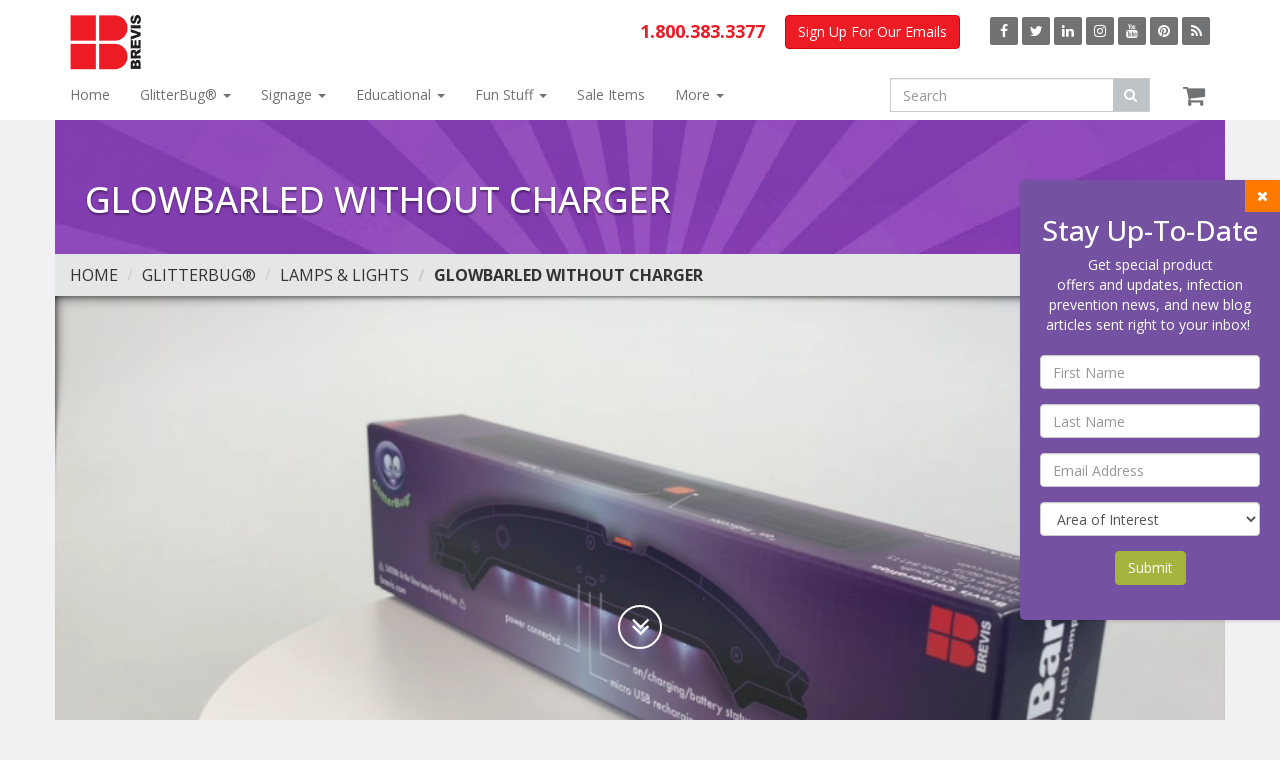

--- FILE ---
content_type: text/html;charset=utf-8
request_url: https://www.brevis.com/products/215153/glowbar-glowbar-lamp
body_size: 35460
content:
<!DOCTYPE html>
<html id="tpl" lang="en">
  <head>
    <meta charset="utf-8">
    <meta http-equiv="X-UA-Compatible" content="IE=edge">
    <meta name="viewport" content="width=device-width, initial-scale=1">
    <title>GlowBarLED without Charger - Brevis</title>
    <meta name="keywords" content="GlowBarLED UVA Lamp, GlowBar">
    <meta name="description" content="GlowBar LED Rechargeable UVA Lamp without charger.">
    <meta name="google-site-verification" content="5syacP-4p09T44Fzvrr_47qsqg6VCv38gr5UpN9fe94" />
    <link rel="canonical" href="https://www.brevis.com/products/215153/glowbar-glowbar-lamp" />
    <meta property="og:type" content="website" />
    <meta property="og:title" content="GlowBarLED without Charger" />
    <meta property="og:description" content="GlowBar LED Rechargeable UVA Lamp without charger." />
    <meta property="og:url" content="https://www.brevis.com/products/215153/glowbar-glowbar-lamp" />
    <meta property="og:image" content="https://www.brevis.com/images/glowbarledwbox.jpg" />
    <meta property="og:image:type" content="image/jpeg" />
    <meta property="og:site_name" content="Brevis Corporation" />
    <meta property="fb:app_id" content="503095396733701" />
    <meta name="og:image:alt" content="GlowBarLED without Charger" />
    <!--Twitter-->
    <meta name="twitter:card" content="summary_large_image">
    <meta name="twitter:site" content="@BrevisCorp">
    <meta name="twitter:creator" content="@BrevisCorp">
    <meta name="twitter:title" content="GlowBarLED without Charger - Brevis">
    <meta name="twitter:description" content="GlowBarLED without Charger">
    <meta name="twitter:domain" content="Brevis.com">
    <meta name="twitter:image" content="https://www.brevis.com/images/glowbarledwbox.jpg">
    <meta name="twitter:image:src" content="https://www.brevis.com/images/glowbarledwbox.jpg">
    <meta name="apple-mobile-web-app-capable" content="yes">
    <meta name="apple-mobile-web-app-status-bar-style" content="black">
    <meta name="apple-mobile-web-app-title" content="Brevis">
    <script>
    (function(a,b,c){if(c in b&&b[c]){var d,e=a.location,f=/^(a|html)$/i;a.addEventListener("click",function(a){d=a.target;while(!f.test(d.nodeName))d=d.parentNode;"href"in d&&(d.href.indexOf("http")||~d.href.indexOf(e.host))&&(a.preventDefault(),e.href=d.href)},!1)}})(document,window.navigator,"standalone")
    </script>
    <link rel="apple-touch-icon" sizes="180x180" href="/apple-touch-icon.png">
    <link rel="manifest" href="/manifest.json">
    <link rel="mask-icon" href="/safari-pinned-tab.svg" color="#5bbad5">
    <meta name="theme-color" content="#ffffff">
    <link rel="stylesheet" href="/v/220929/rc/brevis/css/app.min.css">
    <link rel="preconnect" href="https://fonts.googleapis.com">
    <link rel="preconnect" href="https://fonts.gstatic.com" crossorigin>
    <script>
      var init = [];
    </script>
    <!--[if lt IE 9]>
      <script src="https://oss.maxcdn.com/html5shiv/3.7.2/html5shiv.min.js"></script>
      <script src="https://oss.maxcdn.com/respond/1.4.2/respond.min.js"></script>
    <![endif]-->
    <!-- Google tag (gtag.js) -->
    <script async src="https://www.googletagmanager.com/gtag/js?id=G-GYFVNR8VQ7"></script>
    <script>
      window.dataLayer = window.dataLayer || [];
      function gtag(){dataLayer.push(arguments);}
      gtag('js', new Date());
      gtag('config', 'AW-937298843');  // Google AdWords property
//      gtag('config', 'UA-48485514-1'); // Universal Analytics property
      gtag('config', 'G-GYFVNR8VQ7');  // Google Analytics 4 property
    </script>    
    <!-- Google Tag Manager -->
    <script>(function(w,d,s,l,i){w[l]=w[l]||[];w[l].push({'gtm.start':
    new Date().getTime(),event:'gtm.js'});var f=d.getElementsByTagName(s)[0],
    j=d.createElement(s),dl=l!='dataLayer'?'&l='+l:'';j.async=true;j.src=
    'https://www.googletagmanager.com/gtm.js?id='+i+dl;f.parentNode.insertBefore(j,f);
    })(window,document,'script','dataLayer','GTM-T9VBXZ3');</script>
    <!-- End Google Tag Manager -->
  </head>
  <body id="page-2634" class="product-detail">
<!-- Google Tag Manager (noscript) -->
<noscript><iframe src="https://www.googletagmanager.com/ns.html?id=GTM-T9VBXZ3"
height="0" width="0" style="display:none;visibility:hidden"></iframe></noscript>
<!-- End Google Tag Manager (noscript) -->
    <header id="hd">
      <div class="container">
        <a id="hd-logo" href="/"><img src="/rc/brevis/img/brevis-logo.png" alt="Brevis"></a>
        <div id="hd-social">
          <a href="https://www.facebook.com/breviscorp" title="Facebook" target="_blank"><i class="fa fa-facebook"></i></a>
          <a href="https://twitter.com/BrevisCorp" title="Twitter" target="_blank"><i class="fa fa-twitter"></i></a>
          <a href="https://www.linkedin.com/company/brevis-corporation" title="LinkedIn" target="_blank"><i class="fa fa-linkedin"></i></a>
          <a href="https://www.instagram.com/breviscorp" title="Instagram" target="_blank"><i class="fa fa-instagram"></i></a>
          <a href="https://www.youtube.com/channel/UCZ7by4sZgb2Bth-k5iyViqw" title="YouTube" target="_blank"><i class="fa fa-youtube"></i></a>
          <a href="https://www.pinterest.com/breviscorp/" title="Pinterest" target="_blank"><i class="fa fa-pinterest"></i></a>
          <a href="/blog" title="Our Blog" class="hd-icon"><i class="fa fa-rss"></i></a>
        </div>
        <div id="hd-signup">
          <button id="subscribeBtn" class="btn btn-danger">Sign Up For Our Emails</button>
        </div>
        <div id="hd-phone" class="hd-phone">1.800.383.3377</div>
        <div class="clearfix"></div>
        <div id="hd-mobile-menu">
          <ul class="nav nav-tabs">
            <li role="presentation"><a href="#" class="collapsed" data-toggle="collapse" data-target="#navbar"><i class="fa fa-navicon"></i> Menu</a></li>
            <li role="presentation"><a href="#" class="collapsed" data-toggle="collapse" data-target="#hd-search"><i class="fa fa-search"></i> Search</a></li>
            <li role="presentation"><a href="#" class="collapsed" data-toggle="collapse" data-target="#hd-cart"><i class="fa fa-shopping-cart"></i> Cart</a></li>
          </ul>
        </div>
        <div id="hd-search" class="collapse">
          <form action="/search" role="search">
            <div class="input-group">
              <input type="text"  name="q" value="" placeholder="Search" class="form-control">
              <span class="input-group-btn">
                <button class="btn btn-default" type="submit"><i class="fa fa-search"></i></button>
              </span>
            </div>
          </form>
        </div>
        <div id="hd-cart" class="dropdown collapse">
          <a href="/cart" class="hd-cart-btn">
            
            <i class="fa fa-shopping-cart"></i>
          </a>
        </div>
        <nav>
          <div id="navbar" class="collapse">
            <ul class="nav navbar-nav">
              <li><a href="/">Home</a></li>
              <li id="mainnav-4" class="dropdown "><a href="/glitterbug" class="dropdown-toggle" data-toggle="dropdown" role="button" aria-expanded="false" title="">GlitterBug&reg; <span class="caret"></span></a><ul class="dropdown-menu products-menu" role="menu"><li><div class="nav-image nav-image-first" style="background-image:url('/images/categories/GlitterBug-drop-down.jpg')"></div></li><li class=""><a href="/glitterbug/kits" title="">Handwashing Kits</a><div class="nav-image" style="background-image:url('/images/categories/Kits.jpg')"></div></li><li class=""><a href="/glitterbug/disclosure-centers" title="">Disclosure Centers</a><div class="nav-image" style="background-image:url('/images/categories/Disclosure-Centers.jpg')"></div></li><li class=""><a href="/glitterbug/illumination" title="">Lamps & Lights</a><div class="nav-image" style="background-image:url('/images/categories/Lamps-Illumination-Drop-Down-2.jpg')"></div></li><li class=""><a href="/glitterbug/accessories" title="">Accessories</a><div class="nav-image" style="background-image:url('/images/categories/glitterbug-accessories-2.jpg')"></div></li><li class=""><a href="/glitterbug/supplies" title="">Supplies</a><div class="nav-image" style="background-image:url('/images/categories/supplies.jpg')"></div></li></ul></li><li id="mainnav-19" class="dropdown "><a href="/signage" class="dropdown-toggle" data-toggle="dropdown" role="button" aria-expanded="false" title="">Signage <span class="caret"></span></a><ul class="dropdown-menu products-menu" role="menu"><li><div class="nav-image nav-image-first" style="background-image:url('/images/categories/purple-germ.jpg')"></div></li><li class=""><h5><a href="/signage/precautions" title="">Standard Precautions</a></h5><div class="nav-image" style="background-image:url('/images/categories/Standard-Precaution2.jpg')"></div></li><li class=""><a href="/signage/precaution/signs" title="">Standard Precautions</a><div class="nav-image" style="background-image:url('/images/categories/standard-precaution-signs3.jpg')"></div></li><li class=""><a href="/signage/precautions/contact-precautions" title="">Contact Precautions</a><div class="nav-image" style="background-image:url('/images/categories/standard-precaution-contact-signs.jpg')"></div></li><li class=""><a href="/signage/precautions/droplet-precautions" title="">Droplet Precautions</a><div class="nav-image" style="background-image:url('/images/categories/standard-precaution-droplet-signs.jpg')"></div></li><li class=""><a href="/signage/precautions/airborne-precautions" title="">Airborne Precautions</a><div class="nav-image" style="background-image:url('/images/categories/standard-precaution-airborne-signs.jpg')"></div></li><li class=""><a href="/signage/precautions/other-precaution-signs" title="">Other Precaution Signs</a><div class="nav-image" style="background-image:url('/images/categories/standard-precaution-other-signs.jpg')"></div></li><li class=""><a href="/signage/precaution/labels" title="">Labels</a><div class="nav-image" style="background-image:url('/images/categories/standard-precaution-labels.jpg')"></div></li><li class=""><h5><a href="/signage/posters" title="">Posters</a></h5><div class="nav-image" style="background-image:url('/images/categories/posters.jpg')"></div></li><li class=""><a href="/signage/posters/new" title="">New</a><div class="nav-image" style="background-image:url('/images/categories/New_Posters.jpg')"></div></li><li class=""><a href="/signage/posters/mini" title="">Mini</a><div class="nav-image" style="background-image:url('/images/categories/Mini-Posters.jpg')"></div></li><li class=""><a href="/signage/posters/handwashing" title="">Handwashing</a><div class="nav-image" style="background-image:url('/images/categories/Handwashing-Drop-Down.jpg')"></div></li><li class=""><a href="/signage/posters/flu" title="">Flu</a><div class="nav-image" style="background-image:url('/images/categories/Flu-Drop-Down.jpg')"></div></li><li class=""><a href="/signage/posters/covid-19" title="">COVID-19</a><div class="nav-image" style="background-image:url('/images/categories/COVID-Drop-Down.jpg')"></div></li><li class=""><h5><a href="/signage/cards" title="">Cards</a></h5><div class="nav-image" style="background-image:url('/images/categories/reminder-cards.jpg')"></div></li><li class=""><a href="/signage/cards/reminder-cards" title="">Reminder Cards</a><div class="nav-image" style="background-image:url('/images/categories/Reminder-Cards.jpg')"></div></li><li class=""><a href="/signage/cards/hand-hygiene" title="">Hand Hygiene</a><div class="nav-image" style="background-image:url('/images/categories/Hand-Hygiene.jpg')"></div></li><li class=""><h5><a href="/signage/stickers" title="">Stickers</a></h5><div class="nav-image" style="background-image:url('/images/categories/stickers.jpg')"></div></li><li class=""><a href="/signage/stickers/restroom" title="">Restroom</a><div class="nav-image" style="background-image:url('/images/categories/Restroom.jpg')"></div></li><li class=""><a href="/signage/stickers/handwashing" title="">Handwashing</a><div class="nav-image" style="background-image:url('/images/categories/stickers.jpg')"></div></li><li class=""><a href="/signage/stickers/germs" title="">Germs</a><div class="nav-image" style="background-image:url('/images/categories/StickersGerms.jpg')"></div></li></ul></li><li id="mainnav-2609" class="dropdown "><a href="/educational" class="dropdown-toggle" data-toggle="dropdown" role="button" aria-expanded="false" title="">Educational <span class="caret"></span></a><ul class="dropdown-menu products-menu" role="menu"><li><div class="nav-image nav-image-first" style="background-image:url('/images/categories/orange-germ-germ.jpg')"></div></li><li class=""><a href="/educational/child-education" title="">Child Education</a><div class="nav-image" style="background-image:url('/images/categories/child-education.jpg')"></div></li><li class=""><a href="/educational/books" title="">Books</a><div class="nav-image" style="background-image:url('/images/categories/Books.jpg')"></div></li></ul></li><li id="mainnav-2647" class="dropdown "><a href="/fun-stuff" class="dropdown-toggle" data-toggle="dropdown" role="button" aria-expanded="false" title="">Fun Stuff <span class="caret"></span></a><ul class="dropdown-menu products-menu" role="menu"><li><div class="nav-image nav-image-first" style="background-image:url('/images/categories/Fun-Stuff.jpg')"></div></li><li class=""><a href="/fun-stuff/apparel" title="">Apparel</a><div class="nav-image" style="background-image:url('/images/categories/apparel.jpg')"></div></li><li class=""><a href="/fun-stuff/mini-microbes" title="">Mini Microbes</a><div class="nav-image" style="background-image:url('/images/categories/minimicrobs.jpg')"></div></li><li class=""><a href="/fun-stuff/giant-microbes" title="">Giant Microbes</a><div class="nav-image" style="background-image:url('/images/categories/giantmicrobs.jpg')"></div></li><li class=""><a href="/fun-stuff/puppets" title="">Puppets</a><div class="nav-image" style="background-image:url('/images/categories/puppets.jpg')"></div></li><li class=""><a href="/fun-stuff/mugs" title="">Mugs</a><div class="nav-image" style="background-image:url('/images/categories/mugs-nav.jpg')"></div></li><li class=""><a href="/fun-stuff/buttons" title="">Buttons</a><div class="nav-image" style="background-image:url('/images/categories/buttons-nav.jpg')"></div></li><li class=""><a href="/fun-stuff/balloons" title="">Balloons</a><div class="nav-image" style="background-image:url('/images/categories/Balloon-Slider.jpg')"></div></li></ul></li><li id="mainnav-2580" class=""><a href="/sale-items" title="">Sale Items</a></li><li id="mainnav-2657" class="dropdown "><a href="/more-products" class="dropdown-toggle" data-toggle="dropdown" role="button" aria-expanded="false" title="">More <span class="caret"></span></a><ul class="dropdown-menu products-menu" role="menu"><li><div class="nav-image nav-image-first" style="background-image:url('/images/categories/nav-germ-blue.jpg')"></div></li><li class=""><a href="/cabinet-and-dispensers" title="">Cabinet and Dispensers</a><div class="nav-image" style="background-image:url('/images/categories/brevispenser.jpg')"></div></li><li class=""><a href="/other-products" title="">Other Products</a><div class="nav-image" style="background-image:url('/images/categories/other-products.jpg')"></div></li><li class=""><a href="/info-hub/free-resources" title="">FREE Resources</a><div class="nav-image" style="background-image:url('/images/categories/free-resources.jpg')"></div></li><li class=""><a href="/apps/glitterbug" title="">Handwash Timer</a><div class="nav-image" style="background-image:url('/images/categories/handwash-timer.jpg')"></div></li></ul></li>
            </ul>
          </div>
        </nav>
      </div>
    </header>
    <div id="bd" class="container">
      <div class="heading row">
  <h1>GlowBarLED without Charger</h1>
</div>
<div class="row row-heading">
  <div class="col-xs-12 text-left">
    <ol class="breadcrumb">
      <li><a href="/index.jsp">Home</a></li>
      <li><a href="/glitterbug">GlitterBug&reg;</a></li>
      <li><a href="/glitterbug/illumination">Lamps & Lights</a></li>
      <li><a href="/products/215153/glowbar-glowbar-lamp">GlowBarLED without Charger</a></li>
    </ol>
  </div>
</div>
<div class="row" style="margin-bottom: 20px; margin-top: -20px; position: relative;">
  <video width="100%" autoplay loop muted playsinline autobuffer>
    <source data-src="/images/GlowBarLED.mp4" type="video/mp4" src="/images/GlowBarLED.mp4">
  </video>
  <div style="position: absolute; top: 0; left: 0; bottom: 0; right: 0; display: flex; flex-direction: column; align-items: center; justify-content: center;">
    <a href="#product-details" style="display: block; width: 44px; line-height: 40px; border:2px solid white; border-radius: 50%; color: white; font-size: 30px; text-align: center;">
      <i class="fa fa-angle-double-down" aria-hidden="true"></i>
    </a>
  </div>
</div>
<div id="product-details" class="row">
  <div class="product-pics col-sm-5">
    <a rel="lightbox" href="/image/lg/glowbarledwbox.jpg" class="thumbnail">
      <div class="product-image" style="height:300px;background-image:url('/image/md/glowbarledwbox.jpg');"></div>
    </a>
<div class="photo-gallery text-center">
<a rel="lightbox" href="/image/lg/glowbarledwbox.png" title="">
<img src="/image/xs/glowbarledwbox.png" alt="" />
</a>
<a rel="lightbox" href="/image/lg/glowbarledanglesmultiple.72.jpg" title="">
<img src="/image/xs/glowbarledanglesmultiple.72.jpg" alt="" />
</a>
<a rel="lightbox" href="/image/lg/glowbar-instructions.jpg" title="">
<img src="/image/xs/glowbar-instructions.jpg" alt="" />
</a>
<a rel="lightbox" class="product-video fancybox.iframe" href="https://www.youtube.com/embed/sWb00oWyORY?autoplay=1&rel=0&amp;showinfo=0" title="">
<img src="//img.youtube.com/vi/sWb00oWyORY/mqdefault.jpg" alt="" />
<i class="fa fa-play" aria-hidden="true"></i></a>
</div>
  </div>
  <div class="product-details col-sm-7">
    <h3>GlowBarLED without Charger</h3>
    <form id="orderForm" method="post" action="/cart" class="form-horizontal">
      <input type="hidden" id="_aIdx-2" name="_aIdx" value="1-c70VZ-T5u-88T98-NoY-qJ4" />
      <input type="hidden" id="product-options" name="options" value="" />
      <div class="product-summary">
        Part Number: GLOWBAR.LED
      </div>
      <div class="product-pricing" style="margin-top: 20px;">
        <h3>$132.00</h3>
      </div>
      <div class="product-options">
        <div id="quantity-input" class="form-group">
          <label id="quantity-label" for="quantity" class="col-sm-2 control-label">Quantity</label>
          <div class="col-sm-10">
            <input type="number" id="quantity" name="quantity" value="1" min="1" class="form-control required" style="width:80px;text-align:center;">
          </div>
        </div>
        <div class="form-group">
          <div class="col-sm-offset-2 col-sm-10">
            <button type="submit" class="btn btn-lg btn-brevis">ADD TO CART</button>
          </div>
        </div>
      </div>
    </form>
    <div class="product-description">
      <p>GlowBarLED features UVA LEDs for bright output and a long-running Li-Ion rechargeable battery for convenience. No more replacing expensive and heavy batteries. This lamp runs for over 20 hours on a single charge. The recharger is built in - all you have to do is hook it up to a USB power source with a USB-to-USBmicro cable. The GlowBar will work with our GBX and Deluxe molded viewing chambers including legacy units. The new GlowBar is highly portable and can be used to scan hands, surfaces and even money.&nbsp; </p><p>Power supply and charging cable available separately.</p><p><a href="/products/193722/glowbarled-usb-power-supply-and-cord" title="GlowBarLED Power Supply" class="btn btn-primary">Charger and Cable</a></p>
    </div>
  </div>
</div>
<div class="row-heading row"><h2 style="margin:0;">Related Products</h2></div>
<div id="product-list-1" class="owl-carousel product-list text-center">
  <div class="product-list-item">
    <a href="/products/193722/glowbarled-usb-power-supply-and-cord" data-item="0" class="thumbnail " >
      <span class="product-list-image"><img src="/image/md/glowbar.pscd.png" alt="GlowBarLED USB Power Supply and Cord"></span>
    </a>
    <div class="product-list-caption">
      <h4 class="product-list-title"><a href="/products/193722/glowbarled-usb-power-supply-and-cord" data-item="0" >GlowBarLED USB Power Supply and Cord</a></h4>
      <div class="product-list-price">$16.00</div>
    </div>
  </div>
  <div class="product-list-item">
    <a href="/products/467162/gbpotion-glitterbug-disclosing-lotion-8ounce-pumpbottle" data-item="1" class="thumbnail " >
      <span class="product-list-image"><img src="/image/md/gb.potion.16.jpg" alt="GlitterBug&#174; Potion Disclosing Lotion, 8-ounce pump-bottle"></span>
    </a>
    <div class="product-list-caption">
      <h4 class="product-list-title"><a href="/products/467162/gbpotion-glitterbug-disclosing-lotion-8ounce-pumpbottle" data-item="1" >GlitterBug&#174; Potion Disclosing Lotion, 8-ounce pump-bottle</a></h4>
      <div class="product-list-price">$22.00</div>
      <i class='fa fa-star text-danger' style='margin-right:2px;'></i><i class='fa fa-star text-danger' style='margin-right:2px;'></i><i class='fa fa-star text-danger' style='margin-right:2px;'></i><i class='fa fa-star text-danger' style='margin-right:2px;'></i><i class='fa fa-star text-danger' style='margin-right:2px;'></i>&nbsp;&nbsp;<small>3 reviews</small>      
    </div>
  </div>
  <div class="product-list-item">
    <a href="/products/679723/glowbarled-with-charger" data-item="2" class="thumbnail " >
      <span class="product-list-image"><img src="/image/md/glowbarledwcharger.jpg" alt="GlowBarLED with Charger"></span>
    </a>
    <div class="product-list-caption">
      <h4 class="product-list-title"><a href="/products/679723/glowbarled-with-charger" data-item="2" >GlowBarLED with Charger</a></h4>
      <div class="product-list-price">$148.00</div>
      <i class='fa fa-star text-danger' style='margin-right:2px;'></i><i class='fa fa-star text-danger' style='margin-right:2px;'></i><i class='fa fa-star text-danger' style='margin-right:2px;'></i><i class='fa fa-star text-danger' style='margin-right:2px;'></i><i class='fa fa-star-half-o text-danger' style='margin-right:2px;'></i>&nbsp;&nbsp;<small>4 reviews</small>      
    </div>
  </div>
</div>
<script>
init.push(function() {
  const items = [{"item_name": "GlowBarLED USB Power Supply and Cord","item_brand": "Brevis","item_list_name": "Related Products","price": 16.00,"quantity": 1,"index": 0},{"item_name": "GlitterBug&#174; Potion Disclosing Lotion, 8-ounce pump-bottle","item_brand": "Brevis","item_list_name": "Related Products","price": 22.00,"quantity": 1,"index": 1},{"item_name": "GlowBarLED with Charger","item_brand": "Brevis","item_list_name": "Related Products","price": 148.00,"quantity": 1,"index": 2}];
  gtag("event",  "view_item_list",  {
    "item_list_name": "Related Products",
    "items": items
  });
  document.querySelector('#product-list-1 a[data-item]').addEventListener('click', function() {
    gtag("event",  "select_item",  {
      "item_list_name": "Related Products",
      "items": [
        items[this.dataset.item]
      ]
    }); 
  });
});
</script>
<div class="row-heading row"><h2 style="margin:0;">Customer Reviews</h2></div>
<div class="product-reviews row" style="margin-top:0;border-top:0;">
  <div class="col-md-4">
    <i class='fa fa-star text-danger' style='margin-right:2px;'></i><i class='fa fa-star text-danger' style='margin-right:2px;'></i><i class='fa fa-star text-danger' style='margin-right:2px;'></i><i class='fa fa-star text-danger' style='margin-right:2px;'></i><i class='fa fa-star text-danger' style='margin-right:2px;'></i>&nbsp;&nbsp;5.0 out of 1 reviews
    <table class="table">
      <tbody>
        <tr>
          <td nowrap>
            5 star
          </td>
          <td style="width: 100%;">
            <div class="progress">
              <div class="progress-bar progress-bar-danger" role="progressbar" aria-valuenow="60" aria-valuemin="0" aria-valuemax="100" style="width: 100%;">
                <span class="sr-only">100% 5 star reviews</span>
              </div>
            </div>
          </td>
          <td class="text-right">
            100%
          </td>
        </tr>
        <tr>
          <td nowrap>
            4 star
          </td>
          <td style="width: 100%;">
            <div class="progress">
              <div class="progress-bar progress-bar-danger" role="progressbar" aria-valuenow="60" aria-valuemin="0" aria-valuemax="100" style="width: 0%;">
                <span class="sr-only">0% 4 star reviews</span>
              </div>
            </div>
          </td>
          <td class="text-right">
            0%
          </td>
        </tr>
        <tr>
          <td nowrap>
            3 star
          </td>
          <td style="width: 100%;">
            <div class="progress">
              <div class="progress-bar progress-bar-danger" role="progressbar" aria-valuenow="60" aria-valuemin="0" aria-valuemax="100" style="width: 0%;">
                <span class="sr-only">0% 3 star reviews</span>
              </div>
            </div>
          </td>
          <td class="text-right">
            0%
          </td>
        </tr>
        <tr>
          <td nowrap>
            2 star
          </td>
          <td style="width: 100%;">
            <div class="progress">
              <div class="progress-bar progress-bar-danger" role="progressbar" aria-valuenow="60" aria-valuemin="0" aria-valuemax="100" style="width: 0%;">
                <span class="sr-only">0% 2 star reviews</span>
              </div>
            </div>
          </td>
          <td class="text-right">
            0%
          </td>
        </tr>
        <tr>
          <td nowrap>
            1 star
          </td>
          <td style="width: 100%;">
            <div class="progress">
              <div class="progress-bar progress-bar-danger" role="progressbar" aria-valuenow="60" aria-valuemin="0" aria-valuemax="100" style="width: 0%;">
                <span class="sr-only">0% 1 star reviews</span>
              </div>
            </div>
          </td>
          <td class="text-right">
            0%
          </td>
        </tr>
      </tbody>
    </table>
    <button type="button" class="btn btn-default btn-block" data-toggle="modal" data-target="#review-modal">
      Write a review
    </button>
  </div>
  <div class="col-md-8">
    <div style="margin-bottom: 24px;">
<div style="margin-bottom: 4px;">
<i class='fa fa-star text-danger' style='margin-right:2px;'></i><i class='fa fa-star text-danger' style='margin-right:2px;'></i><i class='fa fa-star text-danger' style='margin-right:2px;'></i><i class='fa fa-star text-danger' style='margin-right:2px;'></i><i class='fa fa-star text-danger' style='margin-right:2px;'></i></div>
<div style="margin-bottom: 12px;">
I love using this for handwashing tests. The motion sensor is awesome for saving the battery. Very happy!
</div>
<div>- By <strong>Brian Mabee</strong> on Jan 12, 2022</div>
<div class="text-danger" style="padding:2px 0 0 10px;font-size:smaller;font-weight:700;">Verified Purchase</div>
</div>
  </div>
</div>
<div id="review-modal" class="modal fade" tabindex="-1" role="dialog">
  <div class="modal-dialog" role="document">
    <div class="modal-content">
      <div class="modal-header">
        <button type="button" class="close" data-dismiss="modal" aria-label="Close"><span aria-hidden="true">&times;</span></button>
        <h4 class="modal-title">Write a review</h4>
      </div>
      <div class="modal-body">
        <form id="review-form">
          <input type="hidden" id="_aIdx-3" name="_aIdx" value="2-hAMQ-kUp-81z64-a7373-8783m" />
          <div class="form-group">
            <label for="review-name">Your Name</label>
            <input type="text" id="review-name" name="name" class="form-control" required>
            <p class="help-block">Enter a name to be publicly displayed with your review.</p>
          </div>
          <div class="form-group">
            <label for="review-email">Your Email</label>
            <input type="email" id="review-email" name="email" class="form-control" required>
            <p class="help-block">Your email address will not be displayed with your review.</p>
          </div>
          <div class="form-group">
            <label for="review-email">How many stars do you give this product?</label>
            <select id="review-stars" name="stars" class="form-control">
              <option value="5">5 stars</option>
              <option value="4">4 stars</option>
              <option value="3">3 stars</option>
              <option value="2">2 stars</option>
              <option value="1">1 star</option>
            </select>
          </div>
          <div class="form-group">
            <label for="review-review">Your Review</label>
            <textarea id="review-review" name="review" class="form-control" style="height:150px;" required></textarea>
          </div>
          <div class="form-group">
            <div class="g-recaptcha" data-sitekey="6Lf-LjwhAAAAAGBcTA4-g6GRkXDFWyimjWk1N7-H"></div>
          </div>
          <div class="text-center">
            <button type="submit" class="btn btn-lg btn-primary modal-submit">Submit</button>
          </div>
        </form>
        <div class="modal-thanks text-center">
          <h3>Thank you!</h3>
          <p>We appreciate your feedback. Your review will be posted soon!</p>
        </div>
      </div>
    </div>
  </div>
</div>
<script type="application/ld+json">
{
  "@context": "http://schema.org/",
  "@type": "Product",
  "name": "GlowBarLED without Charger",
  "image": [
    "https://brevis.com/images/glowbarledwbox.jpg","https://brevis.com/images/glowbarledwbox.png","https://brevis.com/images/glowbarledanglesmultiple.72.jpg","https://brevis.com/images/glowbar-instructions.jpg"
   ],
  "description": "GlowBarLED features UVA LEDs for bright output and a long-running Li-Ion rechargeable battery for convenience. No more replacing expensive and heavy batteries. This lamp runs for over 20 hours on a single charge. The recharger is built in - all you have to do is hook it up to a USB power source with a USB-to-USBmicro cable. The GlowBar will work with our GBX and Deluxe molded viewing chambers including legacy units. The new GlowBar is highly portable and can be used to scan hands, surfaces and even money.  Power supply and charging cable available separately. Charger and Cable",
  "sku": "GLOWBAR.LED",
  "gtin": "676821671066",
  "brand": {
    "@type": "Brand",
    "name": "Brevis"
  },
  "review": {
    "@type": "Review",
    "reviewRating": {
      "@type": "Rating",
      "ratingValue": "5",
      "bestRating": "5"
    },
    "author": {
      "@type": "Person",
      "name": "Brian Mabee"
    },
    "reviewBody": "I love using this for handwashing tests. The motion sensor is awesome for saving the battery. Very happy!"
  },
  "aggregateRating": {
    "@type": "AggregateRating",
    "ratingValue": "5",
    "reviewCount": "1"
  },
  "offers": {
    "@type": "Offer",
    "priceCurrency": "USD",
    "price": "132.00",
    "priceValidUntil": "2026-02-20",
    "url": "https://www.brevis.com/products/215153/glowbar-glowbar-lamp",
    "itemCondition": "http://schema.org/NewCondition",
    "availability": "http://schema.org/InStock",
    "seller": {
      "@type": "Organization",
      "name": "Brevis"
    }
  }
}
</script>
<script type="application/ld+json">
{
  "@context": "https://schema.org",
  "@type": "BreadcrumbList",
  "itemListElement": [
    {
      "@type": "ListItem",
      "position": 1,
      "name": "Home",
      "item": "https://www.brevis.com"
    },{
      "@type": "ListItem",
      "position": 2,
      "name": "GlitterBug&reg;",
      "item": "https://www.brevis.com/glitterbug"
    },{
      "@type": "ListItem",
      "position": 3,
      "name": "Lamps & Lights",
      "item": "https://www.brevis.com/glitterbug/illumination"
    }
  ]
}
</script>
<script>
init.push(function() {
  var item = {"item_name": "GlowBarLED without Charger","item_brand": "Brevis","price": 132.00,"quantity": 1,"index": 0};
  gtag("event",  "view_item",  {
    "currency": "USD",
    "value": 132.00,
    "items": [
      item
    ]
  });
  document.querySelector('#orderForm').addEventListener('submit', function() {
    item.quantity = document.getElementById("quantity").value;
    gtag("event",  "add_to_cart",  {
      "currency": "USD",
      "value": 132.00,
      "items": [
        item
      ]
    }); 
  });
});
</script>
      <footer id="ft" class="row text-center">
        <div id="ft-col-2639" class="col-sm-6 col-md-3"><h4>Brevis Corporation</h4><p>800-383-3377<br />801-485-2844 Fax</p>
<p>225 West 2855 South<br />Salt Lake City, Utah 84115<br /><a href="mailto:info@brevis.com">info@brevis.com</a></p></div><div id="ft-col-2624" class="col-sm-6 col-md-3"><h4>Hours</h4><p>Monday-Thursday<br />8:30am-5:00pm MST</p>
<h4>Downloads</h4><ul class="list-unstyled"><li><a href="/images/pdfs/Brevis Catalog 2023-WEB.pdf">GlitterBug Catalog 2023</a></li><li><a href="/images/pdfs/Brevis_Order_Form_2023.pdf">Order Form (PDF)</a></li><li><a href="/links">Links & MSD Sheets</a></li></ul></div><div id="ft-col-2640" class="col-sm-6 col-md-3"><h4>Infection Prevention News</h4><div id="rss-feed"></div></div><div id="ft-col-2628" class="col-sm-6 col-md-3"><h4>Customer Service</h4><ul class="list-unstyled"><li><a href="/about-us">About Us</a></li><li><a href="/privacy-policy">Privacy Policy</a></li><li><a href="/subscribe">Subscribe</a></li><li><a href="/policies">Store Policies</a></li></ul></div>
      </footer>
      <div id="copyright" class="row">
        &copy; 2026 Brevis Corporation
      </div>
    </div> <!-- /#bd -->
    <div id="modal" class="modal fade">
      <div class="modal-dialog modal-lg">
        <div class="modal-content">
          <div class="modal-body"></div>
          <button type="button" class="btn-close" data-dismiss="modal" aria-label="Close"><span aria-hidden="true">&times;</span></button>
        </div>
      </div>
    </div>
    <div id="cta" class="minimized">
      <a href="#" class="minimize-toggle"><i class="fa fa-times"></i></a>
      <div class="cta-body"></div>
    </div>
    <link href="https://fonts.googleapis.com/css2?family=Open+Sans:ital,wght@0,300;0,400;0,500;0,700;1,300;1,400;1,600;1,700&display=swap" rel="stylesheet">
    <link rel="stylesheet" href="https://maxcdn.bootstrapcdn.com/font-awesome/4.7.0/css/font-awesome.min.css">
    <script async defer src="/v/210927/rc/brevis/js/app.min.js"></script>
    <script async defer src="https://www.google.com/recaptcha/api.js"></script>
    <!-- 1715722048572 -->
  </body>
</html>


--- FILE ---
content_type: text/html; charset=utf-8
request_url: https://www.google.com/recaptcha/api2/anchor?ar=1&k=6Lf-LjwhAAAAAGBcTA4-g6GRkXDFWyimjWk1N7-H&co=aHR0cHM6Ly93d3cuYnJldmlzLmNvbTo0NDM.&hl=en&v=PoyoqOPhxBO7pBk68S4YbpHZ&size=normal&anchor-ms=20000&execute-ms=30000&cb=xhcfsxak5wdy
body_size: 50405
content:
<!DOCTYPE HTML><html dir="ltr" lang="en"><head><meta http-equiv="Content-Type" content="text/html; charset=UTF-8">
<meta http-equiv="X-UA-Compatible" content="IE=edge">
<title>reCAPTCHA</title>
<style type="text/css">
/* cyrillic-ext */
@font-face {
  font-family: 'Roboto';
  font-style: normal;
  font-weight: 400;
  font-stretch: 100%;
  src: url(//fonts.gstatic.com/s/roboto/v48/KFO7CnqEu92Fr1ME7kSn66aGLdTylUAMa3GUBHMdazTgWw.woff2) format('woff2');
  unicode-range: U+0460-052F, U+1C80-1C8A, U+20B4, U+2DE0-2DFF, U+A640-A69F, U+FE2E-FE2F;
}
/* cyrillic */
@font-face {
  font-family: 'Roboto';
  font-style: normal;
  font-weight: 400;
  font-stretch: 100%;
  src: url(//fonts.gstatic.com/s/roboto/v48/KFO7CnqEu92Fr1ME7kSn66aGLdTylUAMa3iUBHMdazTgWw.woff2) format('woff2');
  unicode-range: U+0301, U+0400-045F, U+0490-0491, U+04B0-04B1, U+2116;
}
/* greek-ext */
@font-face {
  font-family: 'Roboto';
  font-style: normal;
  font-weight: 400;
  font-stretch: 100%;
  src: url(//fonts.gstatic.com/s/roboto/v48/KFO7CnqEu92Fr1ME7kSn66aGLdTylUAMa3CUBHMdazTgWw.woff2) format('woff2');
  unicode-range: U+1F00-1FFF;
}
/* greek */
@font-face {
  font-family: 'Roboto';
  font-style: normal;
  font-weight: 400;
  font-stretch: 100%;
  src: url(//fonts.gstatic.com/s/roboto/v48/KFO7CnqEu92Fr1ME7kSn66aGLdTylUAMa3-UBHMdazTgWw.woff2) format('woff2');
  unicode-range: U+0370-0377, U+037A-037F, U+0384-038A, U+038C, U+038E-03A1, U+03A3-03FF;
}
/* math */
@font-face {
  font-family: 'Roboto';
  font-style: normal;
  font-weight: 400;
  font-stretch: 100%;
  src: url(//fonts.gstatic.com/s/roboto/v48/KFO7CnqEu92Fr1ME7kSn66aGLdTylUAMawCUBHMdazTgWw.woff2) format('woff2');
  unicode-range: U+0302-0303, U+0305, U+0307-0308, U+0310, U+0312, U+0315, U+031A, U+0326-0327, U+032C, U+032F-0330, U+0332-0333, U+0338, U+033A, U+0346, U+034D, U+0391-03A1, U+03A3-03A9, U+03B1-03C9, U+03D1, U+03D5-03D6, U+03F0-03F1, U+03F4-03F5, U+2016-2017, U+2034-2038, U+203C, U+2040, U+2043, U+2047, U+2050, U+2057, U+205F, U+2070-2071, U+2074-208E, U+2090-209C, U+20D0-20DC, U+20E1, U+20E5-20EF, U+2100-2112, U+2114-2115, U+2117-2121, U+2123-214F, U+2190, U+2192, U+2194-21AE, U+21B0-21E5, U+21F1-21F2, U+21F4-2211, U+2213-2214, U+2216-22FF, U+2308-230B, U+2310, U+2319, U+231C-2321, U+2336-237A, U+237C, U+2395, U+239B-23B7, U+23D0, U+23DC-23E1, U+2474-2475, U+25AF, U+25B3, U+25B7, U+25BD, U+25C1, U+25CA, U+25CC, U+25FB, U+266D-266F, U+27C0-27FF, U+2900-2AFF, U+2B0E-2B11, U+2B30-2B4C, U+2BFE, U+3030, U+FF5B, U+FF5D, U+1D400-1D7FF, U+1EE00-1EEFF;
}
/* symbols */
@font-face {
  font-family: 'Roboto';
  font-style: normal;
  font-weight: 400;
  font-stretch: 100%;
  src: url(//fonts.gstatic.com/s/roboto/v48/KFO7CnqEu92Fr1ME7kSn66aGLdTylUAMaxKUBHMdazTgWw.woff2) format('woff2');
  unicode-range: U+0001-000C, U+000E-001F, U+007F-009F, U+20DD-20E0, U+20E2-20E4, U+2150-218F, U+2190, U+2192, U+2194-2199, U+21AF, U+21E6-21F0, U+21F3, U+2218-2219, U+2299, U+22C4-22C6, U+2300-243F, U+2440-244A, U+2460-24FF, U+25A0-27BF, U+2800-28FF, U+2921-2922, U+2981, U+29BF, U+29EB, U+2B00-2BFF, U+4DC0-4DFF, U+FFF9-FFFB, U+10140-1018E, U+10190-1019C, U+101A0, U+101D0-101FD, U+102E0-102FB, U+10E60-10E7E, U+1D2C0-1D2D3, U+1D2E0-1D37F, U+1F000-1F0FF, U+1F100-1F1AD, U+1F1E6-1F1FF, U+1F30D-1F30F, U+1F315, U+1F31C, U+1F31E, U+1F320-1F32C, U+1F336, U+1F378, U+1F37D, U+1F382, U+1F393-1F39F, U+1F3A7-1F3A8, U+1F3AC-1F3AF, U+1F3C2, U+1F3C4-1F3C6, U+1F3CA-1F3CE, U+1F3D4-1F3E0, U+1F3ED, U+1F3F1-1F3F3, U+1F3F5-1F3F7, U+1F408, U+1F415, U+1F41F, U+1F426, U+1F43F, U+1F441-1F442, U+1F444, U+1F446-1F449, U+1F44C-1F44E, U+1F453, U+1F46A, U+1F47D, U+1F4A3, U+1F4B0, U+1F4B3, U+1F4B9, U+1F4BB, U+1F4BF, U+1F4C8-1F4CB, U+1F4D6, U+1F4DA, U+1F4DF, U+1F4E3-1F4E6, U+1F4EA-1F4ED, U+1F4F7, U+1F4F9-1F4FB, U+1F4FD-1F4FE, U+1F503, U+1F507-1F50B, U+1F50D, U+1F512-1F513, U+1F53E-1F54A, U+1F54F-1F5FA, U+1F610, U+1F650-1F67F, U+1F687, U+1F68D, U+1F691, U+1F694, U+1F698, U+1F6AD, U+1F6B2, U+1F6B9-1F6BA, U+1F6BC, U+1F6C6-1F6CF, U+1F6D3-1F6D7, U+1F6E0-1F6EA, U+1F6F0-1F6F3, U+1F6F7-1F6FC, U+1F700-1F7FF, U+1F800-1F80B, U+1F810-1F847, U+1F850-1F859, U+1F860-1F887, U+1F890-1F8AD, U+1F8B0-1F8BB, U+1F8C0-1F8C1, U+1F900-1F90B, U+1F93B, U+1F946, U+1F984, U+1F996, U+1F9E9, U+1FA00-1FA6F, U+1FA70-1FA7C, U+1FA80-1FA89, U+1FA8F-1FAC6, U+1FACE-1FADC, U+1FADF-1FAE9, U+1FAF0-1FAF8, U+1FB00-1FBFF;
}
/* vietnamese */
@font-face {
  font-family: 'Roboto';
  font-style: normal;
  font-weight: 400;
  font-stretch: 100%;
  src: url(//fonts.gstatic.com/s/roboto/v48/KFO7CnqEu92Fr1ME7kSn66aGLdTylUAMa3OUBHMdazTgWw.woff2) format('woff2');
  unicode-range: U+0102-0103, U+0110-0111, U+0128-0129, U+0168-0169, U+01A0-01A1, U+01AF-01B0, U+0300-0301, U+0303-0304, U+0308-0309, U+0323, U+0329, U+1EA0-1EF9, U+20AB;
}
/* latin-ext */
@font-face {
  font-family: 'Roboto';
  font-style: normal;
  font-weight: 400;
  font-stretch: 100%;
  src: url(//fonts.gstatic.com/s/roboto/v48/KFO7CnqEu92Fr1ME7kSn66aGLdTylUAMa3KUBHMdazTgWw.woff2) format('woff2');
  unicode-range: U+0100-02BA, U+02BD-02C5, U+02C7-02CC, U+02CE-02D7, U+02DD-02FF, U+0304, U+0308, U+0329, U+1D00-1DBF, U+1E00-1E9F, U+1EF2-1EFF, U+2020, U+20A0-20AB, U+20AD-20C0, U+2113, U+2C60-2C7F, U+A720-A7FF;
}
/* latin */
@font-face {
  font-family: 'Roboto';
  font-style: normal;
  font-weight: 400;
  font-stretch: 100%;
  src: url(//fonts.gstatic.com/s/roboto/v48/KFO7CnqEu92Fr1ME7kSn66aGLdTylUAMa3yUBHMdazQ.woff2) format('woff2');
  unicode-range: U+0000-00FF, U+0131, U+0152-0153, U+02BB-02BC, U+02C6, U+02DA, U+02DC, U+0304, U+0308, U+0329, U+2000-206F, U+20AC, U+2122, U+2191, U+2193, U+2212, U+2215, U+FEFF, U+FFFD;
}
/* cyrillic-ext */
@font-face {
  font-family: 'Roboto';
  font-style: normal;
  font-weight: 500;
  font-stretch: 100%;
  src: url(//fonts.gstatic.com/s/roboto/v48/KFO7CnqEu92Fr1ME7kSn66aGLdTylUAMa3GUBHMdazTgWw.woff2) format('woff2');
  unicode-range: U+0460-052F, U+1C80-1C8A, U+20B4, U+2DE0-2DFF, U+A640-A69F, U+FE2E-FE2F;
}
/* cyrillic */
@font-face {
  font-family: 'Roboto';
  font-style: normal;
  font-weight: 500;
  font-stretch: 100%;
  src: url(//fonts.gstatic.com/s/roboto/v48/KFO7CnqEu92Fr1ME7kSn66aGLdTylUAMa3iUBHMdazTgWw.woff2) format('woff2');
  unicode-range: U+0301, U+0400-045F, U+0490-0491, U+04B0-04B1, U+2116;
}
/* greek-ext */
@font-face {
  font-family: 'Roboto';
  font-style: normal;
  font-weight: 500;
  font-stretch: 100%;
  src: url(//fonts.gstatic.com/s/roboto/v48/KFO7CnqEu92Fr1ME7kSn66aGLdTylUAMa3CUBHMdazTgWw.woff2) format('woff2');
  unicode-range: U+1F00-1FFF;
}
/* greek */
@font-face {
  font-family: 'Roboto';
  font-style: normal;
  font-weight: 500;
  font-stretch: 100%;
  src: url(//fonts.gstatic.com/s/roboto/v48/KFO7CnqEu92Fr1ME7kSn66aGLdTylUAMa3-UBHMdazTgWw.woff2) format('woff2');
  unicode-range: U+0370-0377, U+037A-037F, U+0384-038A, U+038C, U+038E-03A1, U+03A3-03FF;
}
/* math */
@font-face {
  font-family: 'Roboto';
  font-style: normal;
  font-weight: 500;
  font-stretch: 100%;
  src: url(//fonts.gstatic.com/s/roboto/v48/KFO7CnqEu92Fr1ME7kSn66aGLdTylUAMawCUBHMdazTgWw.woff2) format('woff2');
  unicode-range: U+0302-0303, U+0305, U+0307-0308, U+0310, U+0312, U+0315, U+031A, U+0326-0327, U+032C, U+032F-0330, U+0332-0333, U+0338, U+033A, U+0346, U+034D, U+0391-03A1, U+03A3-03A9, U+03B1-03C9, U+03D1, U+03D5-03D6, U+03F0-03F1, U+03F4-03F5, U+2016-2017, U+2034-2038, U+203C, U+2040, U+2043, U+2047, U+2050, U+2057, U+205F, U+2070-2071, U+2074-208E, U+2090-209C, U+20D0-20DC, U+20E1, U+20E5-20EF, U+2100-2112, U+2114-2115, U+2117-2121, U+2123-214F, U+2190, U+2192, U+2194-21AE, U+21B0-21E5, U+21F1-21F2, U+21F4-2211, U+2213-2214, U+2216-22FF, U+2308-230B, U+2310, U+2319, U+231C-2321, U+2336-237A, U+237C, U+2395, U+239B-23B7, U+23D0, U+23DC-23E1, U+2474-2475, U+25AF, U+25B3, U+25B7, U+25BD, U+25C1, U+25CA, U+25CC, U+25FB, U+266D-266F, U+27C0-27FF, U+2900-2AFF, U+2B0E-2B11, U+2B30-2B4C, U+2BFE, U+3030, U+FF5B, U+FF5D, U+1D400-1D7FF, U+1EE00-1EEFF;
}
/* symbols */
@font-face {
  font-family: 'Roboto';
  font-style: normal;
  font-weight: 500;
  font-stretch: 100%;
  src: url(//fonts.gstatic.com/s/roboto/v48/KFO7CnqEu92Fr1ME7kSn66aGLdTylUAMaxKUBHMdazTgWw.woff2) format('woff2');
  unicode-range: U+0001-000C, U+000E-001F, U+007F-009F, U+20DD-20E0, U+20E2-20E4, U+2150-218F, U+2190, U+2192, U+2194-2199, U+21AF, U+21E6-21F0, U+21F3, U+2218-2219, U+2299, U+22C4-22C6, U+2300-243F, U+2440-244A, U+2460-24FF, U+25A0-27BF, U+2800-28FF, U+2921-2922, U+2981, U+29BF, U+29EB, U+2B00-2BFF, U+4DC0-4DFF, U+FFF9-FFFB, U+10140-1018E, U+10190-1019C, U+101A0, U+101D0-101FD, U+102E0-102FB, U+10E60-10E7E, U+1D2C0-1D2D3, U+1D2E0-1D37F, U+1F000-1F0FF, U+1F100-1F1AD, U+1F1E6-1F1FF, U+1F30D-1F30F, U+1F315, U+1F31C, U+1F31E, U+1F320-1F32C, U+1F336, U+1F378, U+1F37D, U+1F382, U+1F393-1F39F, U+1F3A7-1F3A8, U+1F3AC-1F3AF, U+1F3C2, U+1F3C4-1F3C6, U+1F3CA-1F3CE, U+1F3D4-1F3E0, U+1F3ED, U+1F3F1-1F3F3, U+1F3F5-1F3F7, U+1F408, U+1F415, U+1F41F, U+1F426, U+1F43F, U+1F441-1F442, U+1F444, U+1F446-1F449, U+1F44C-1F44E, U+1F453, U+1F46A, U+1F47D, U+1F4A3, U+1F4B0, U+1F4B3, U+1F4B9, U+1F4BB, U+1F4BF, U+1F4C8-1F4CB, U+1F4D6, U+1F4DA, U+1F4DF, U+1F4E3-1F4E6, U+1F4EA-1F4ED, U+1F4F7, U+1F4F9-1F4FB, U+1F4FD-1F4FE, U+1F503, U+1F507-1F50B, U+1F50D, U+1F512-1F513, U+1F53E-1F54A, U+1F54F-1F5FA, U+1F610, U+1F650-1F67F, U+1F687, U+1F68D, U+1F691, U+1F694, U+1F698, U+1F6AD, U+1F6B2, U+1F6B9-1F6BA, U+1F6BC, U+1F6C6-1F6CF, U+1F6D3-1F6D7, U+1F6E0-1F6EA, U+1F6F0-1F6F3, U+1F6F7-1F6FC, U+1F700-1F7FF, U+1F800-1F80B, U+1F810-1F847, U+1F850-1F859, U+1F860-1F887, U+1F890-1F8AD, U+1F8B0-1F8BB, U+1F8C0-1F8C1, U+1F900-1F90B, U+1F93B, U+1F946, U+1F984, U+1F996, U+1F9E9, U+1FA00-1FA6F, U+1FA70-1FA7C, U+1FA80-1FA89, U+1FA8F-1FAC6, U+1FACE-1FADC, U+1FADF-1FAE9, U+1FAF0-1FAF8, U+1FB00-1FBFF;
}
/* vietnamese */
@font-face {
  font-family: 'Roboto';
  font-style: normal;
  font-weight: 500;
  font-stretch: 100%;
  src: url(//fonts.gstatic.com/s/roboto/v48/KFO7CnqEu92Fr1ME7kSn66aGLdTylUAMa3OUBHMdazTgWw.woff2) format('woff2');
  unicode-range: U+0102-0103, U+0110-0111, U+0128-0129, U+0168-0169, U+01A0-01A1, U+01AF-01B0, U+0300-0301, U+0303-0304, U+0308-0309, U+0323, U+0329, U+1EA0-1EF9, U+20AB;
}
/* latin-ext */
@font-face {
  font-family: 'Roboto';
  font-style: normal;
  font-weight: 500;
  font-stretch: 100%;
  src: url(//fonts.gstatic.com/s/roboto/v48/KFO7CnqEu92Fr1ME7kSn66aGLdTylUAMa3KUBHMdazTgWw.woff2) format('woff2');
  unicode-range: U+0100-02BA, U+02BD-02C5, U+02C7-02CC, U+02CE-02D7, U+02DD-02FF, U+0304, U+0308, U+0329, U+1D00-1DBF, U+1E00-1E9F, U+1EF2-1EFF, U+2020, U+20A0-20AB, U+20AD-20C0, U+2113, U+2C60-2C7F, U+A720-A7FF;
}
/* latin */
@font-face {
  font-family: 'Roboto';
  font-style: normal;
  font-weight: 500;
  font-stretch: 100%;
  src: url(//fonts.gstatic.com/s/roboto/v48/KFO7CnqEu92Fr1ME7kSn66aGLdTylUAMa3yUBHMdazQ.woff2) format('woff2');
  unicode-range: U+0000-00FF, U+0131, U+0152-0153, U+02BB-02BC, U+02C6, U+02DA, U+02DC, U+0304, U+0308, U+0329, U+2000-206F, U+20AC, U+2122, U+2191, U+2193, U+2212, U+2215, U+FEFF, U+FFFD;
}
/* cyrillic-ext */
@font-face {
  font-family: 'Roboto';
  font-style: normal;
  font-weight: 900;
  font-stretch: 100%;
  src: url(//fonts.gstatic.com/s/roboto/v48/KFO7CnqEu92Fr1ME7kSn66aGLdTylUAMa3GUBHMdazTgWw.woff2) format('woff2');
  unicode-range: U+0460-052F, U+1C80-1C8A, U+20B4, U+2DE0-2DFF, U+A640-A69F, U+FE2E-FE2F;
}
/* cyrillic */
@font-face {
  font-family: 'Roboto';
  font-style: normal;
  font-weight: 900;
  font-stretch: 100%;
  src: url(//fonts.gstatic.com/s/roboto/v48/KFO7CnqEu92Fr1ME7kSn66aGLdTylUAMa3iUBHMdazTgWw.woff2) format('woff2');
  unicode-range: U+0301, U+0400-045F, U+0490-0491, U+04B0-04B1, U+2116;
}
/* greek-ext */
@font-face {
  font-family: 'Roboto';
  font-style: normal;
  font-weight: 900;
  font-stretch: 100%;
  src: url(//fonts.gstatic.com/s/roboto/v48/KFO7CnqEu92Fr1ME7kSn66aGLdTylUAMa3CUBHMdazTgWw.woff2) format('woff2');
  unicode-range: U+1F00-1FFF;
}
/* greek */
@font-face {
  font-family: 'Roboto';
  font-style: normal;
  font-weight: 900;
  font-stretch: 100%;
  src: url(//fonts.gstatic.com/s/roboto/v48/KFO7CnqEu92Fr1ME7kSn66aGLdTylUAMa3-UBHMdazTgWw.woff2) format('woff2');
  unicode-range: U+0370-0377, U+037A-037F, U+0384-038A, U+038C, U+038E-03A1, U+03A3-03FF;
}
/* math */
@font-face {
  font-family: 'Roboto';
  font-style: normal;
  font-weight: 900;
  font-stretch: 100%;
  src: url(//fonts.gstatic.com/s/roboto/v48/KFO7CnqEu92Fr1ME7kSn66aGLdTylUAMawCUBHMdazTgWw.woff2) format('woff2');
  unicode-range: U+0302-0303, U+0305, U+0307-0308, U+0310, U+0312, U+0315, U+031A, U+0326-0327, U+032C, U+032F-0330, U+0332-0333, U+0338, U+033A, U+0346, U+034D, U+0391-03A1, U+03A3-03A9, U+03B1-03C9, U+03D1, U+03D5-03D6, U+03F0-03F1, U+03F4-03F5, U+2016-2017, U+2034-2038, U+203C, U+2040, U+2043, U+2047, U+2050, U+2057, U+205F, U+2070-2071, U+2074-208E, U+2090-209C, U+20D0-20DC, U+20E1, U+20E5-20EF, U+2100-2112, U+2114-2115, U+2117-2121, U+2123-214F, U+2190, U+2192, U+2194-21AE, U+21B0-21E5, U+21F1-21F2, U+21F4-2211, U+2213-2214, U+2216-22FF, U+2308-230B, U+2310, U+2319, U+231C-2321, U+2336-237A, U+237C, U+2395, U+239B-23B7, U+23D0, U+23DC-23E1, U+2474-2475, U+25AF, U+25B3, U+25B7, U+25BD, U+25C1, U+25CA, U+25CC, U+25FB, U+266D-266F, U+27C0-27FF, U+2900-2AFF, U+2B0E-2B11, U+2B30-2B4C, U+2BFE, U+3030, U+FF5B, U+FF5D, U+1D400-1D7FF, U+1EE00-1EEFF;
}
/* symbols */
@font-face {
  font-family: 'Roboto';
  font-style: normal;
  font-weight: 900;
  font-stretch: 100%;
  src: url(//fonts.gstatic.com/s/roboto/v48/KFO7CnqEu92Fr1ME7kSn66aGLdTylUAMaxKUBHMdazTgWw.woff2) format('woff2');
  unicode-range: U+0001-000C, U+000E-001F, U+007F-009F, U+20DD-20E0, U+20E2-20E4, U+2150-218F, U+2190, U+2192, U+2194-2199, U+21AF, U+21E6-21F0, U+21F3, U+2218-2219, U+2299, U+22C4-22C6, U+2300-243F, U+2440-244A, U+2460-24FF, U+25A0-27BF, U+2800-28FF, U+2921-2922, U+2981, U+29BF, U+29EB, U+2B00-2BFF, U+4DC0-4DFF, U+FFF9-FFFB, U+10140-1018E, U+10190-1019C, U+101A0, U+101D0-101FD, U+102E0-102FB, U+10E60-10E7E, U+1D2C0-1D2D3, U+1D2E0-1D37F, U+1F000-1F0FF, U+1F100-1F1AD, U+1F1E6-1F1FF, U+1F30D-1F30F, U+1F315, U+1F31C, U+1F31E, U+1F320-1F32C, U+1F336, U+1F378, U+1F37D, U+1F382, U+1F393-1F39F, U+1F3A7-1F3A8, U+1F3AC-1F3AF, U+1F3C2, U+1F3C4-1F3C6, U+1F3CA-1F3CE, U+1F3D4-1F3E0, U+1F3ED, U+1F3F1-1F3F3, U+1F3F5-1F3F7, U+1F408, U+1F415, U+1F41F, U+1F426, U+1F43F, U+1F441-1F442, U+1F444, U+1F446-1F449, U+1F44C-1F44E, U+1F453, U+1F46A, U+1F47D, U+1F4A3, U+1F4B0, U+1F4B3, U+1F4B9, U+1F4BB, U+1F4BF, U+1F4C8-1F4CB, U+1F4D6, U+1F4DA, U+1F4DF, U+1F4E3-1F4E6, U+1F4EA-1F4ED, U+1F4F7, U+1F4F9-1F4FB, U+1F4FD-1F4FE, U+1F503, U+1F507-1F50B, U+1F50D, U+1F512-1F513, U+1F53E-1F54A, U+1F54F-1F5FA, U+1F610, U+1F650-1F67F, U+1F687, U+1F68D, U+1F691, U+1F694, U+1F698, U+1F6AD, U+1F6B2, U+1F6B9-1F6BA, U+1F6BC, U+1F6C6-1F6CF, U+1F6D3-1F6D7, U+1F6E0-1F6EA, U+1F6F0-1F6F3, U+1F6F7-1F6FC, U+1F700-1F7FF, U+1F800-1F80B, U+1F810-1F847, U+1F850-1F859, U+1F860-1F887, U+1F890-1F8AD, U+1F8B0-1F8BB, U+1F8C0-1F8C1, U+1F900-1F90B, U+1F93B, U+1F946, U+1F984, U+1F996, U+1F9E9, U+1FA00-1FA6F, U+1FA70-1FA7C, U+1FA80-1FA89, U+1FA8F-1FAC6, U+1FACE-1FADC, U+1FADF-1FAE9, U+1FAF0-1FAF8, U+1FB00-1FBFF;
}
/* vietnamese */
@font-face {
  font-family: 'Roboto';
  font-style: normal;
  font-weight: 900;
  font-stretch: 100%;
  src: url(//fonts.gstatic.com/s/roboto/v48/KFO7CnqEu92Fr1ME7kSn66aGLdTylUAMa3OUBHMdazTgWw.woff2) format('woff2');
  unicode-range: U+0102-0103, U+0110-0111, U+0128-0129, U+0168-0169, U+01A0-01A1, U+01AF-01B0, U+0300-0301, U+0303-0304, U+0308-0309, U+0323, U+0329, U+1EA0-1EF9, U+20AB;
}
/* latin-ext */
@font-face {
  font-family: 'Roboto';
  font-style: normal;
  font-weight: 900;
  font-stretch: 100%;
  src: url(//fonts.gstatic.com/s/roboto/v48/KFO7CnqEu92Fr1ME7kSn66aGLdTylUAMa3KUBHMdazTgWw.woff2) format('woff2');
  unicode-range: U+0100-02BA, U+02BD-02C5, U+02C7-02CC, U+02CE-02D7, U+02DD-02FF, U+0304, U+0308, U+0329, U+1D00-1DBF, U+1E00-1E9F, U+1EF2-1EFF, U+2020, U+20A0-20AB, U+20AD-20C0, U+2113, U+2C60-2C7F, U+A720-A7FF;
}
/* latin */
@font-face {
  font-family: 'Roboto';
  font-style: normal;
  font-weight: 900;
  font-stretch: 100%;
  src: url(//fonts.gstatic.com/s/roboto/v48/KFO7CnqEu92Fr1ME7kSn66aGLdTylUAMa3yUBHMdazQ.woff2) format('woff2');
  unicode-range: U+0000-00FF, U+0131, U+0152-0153, U+02BB-02BC, U+02C6, U+02DA, U+02DC, U+0304, U+0308, U+0329, U+2000-206F, U+20AC, U+2122, U+2191, U+2193, U+2212, U+2215, U+FEFF, U+FFFD;
}

</style>
<link rel="stylesheet" type="text/css" href="https://www.gstatic.com/recaptcha/releases/PoyoqOPhxBO7pBk68S4YbpHZ/styles__ltr.css">
<script nonce="N4c7QWLZiOo4b8EjHA_X5w" type="text/javascript">window['__recaptcha_api'] = 'https://www.google.com/recaptcha/api2/';</script>
<script type="text/javascript" src="https://www.gstatic.com/recaptcha/releases/PoyoqOPhxBO7pBk68S4YbpHZ/recaptcha__en.js" nonce="N4c7QWLZiOo4b8EjHA_X5w">
      
    </script></head>
<body><div id="rc-anchor-alert" class="rc-anchor-alert"></div>
<input type="hidden" id="recaptcha-token" value="[base64]">
<script type="text/javascript" nonce="N4c7QWLZiOo4b8EjHA_X5w">
      recaptcha.anchor.Main.init("[\x22ainput\x22,[\x22bgdata\x22,\x22\x22,\[base64]/[base64]/MjU1Ong/[base64]/[base64]/[base64]/[base64]/[base64]/[base64]/[base64]/[base64]/[base64]/[base64]/[base64]/[base64]/[base64]/[base64]/[base64]\\u003d\x22,\[base64]\x22,\x22exHDql1Iwo3Ch8OEYmUXwonCmCPDiykfWMKVU2JPfDUmD8K0dXNeIMOVDsONREzDjcOTd3HDrMKxwopdW3HCo8KswpPDj1HDp1/DkGhew7HCmMK0IsOPc8K8cXDDgMOPbsOxwpnCghrCryFawrLCuMKSw5vClV7DlxnDlsORP8KCFUZWKcKfw4bDtcKAwpU/w6zDv8OyWsOtw65gwqQyby/DtcKBw4gxaT1zwpJhDQbCux7CnhnClB9uw6QdWsK/wr3Dsi5Ywr9kElTDsSrCpMKLA0FZw64TRMKIwqkqVMKmw54MF3fCr1TDrCF9wqnDuMKYw6k8w5d+ORvDvMO+w4/DrQM8wrDCji/[base64]/ClDfDkC7ChMORXVNBwqkTwoZnVcKIaj7CrsO6w67CkSTCuVp0w6nDgFnDhR/CtQVBwpTDscO4wqk7w6cVacKDDHrCu8KxHsOxwp3DiQcAwo/DhcKlETkXWsOxNG0pUMONWkHDh8Kdw7jDontAPRQew4rCosOXw5RgwrnDgErCoQ5Lw6zCritewqgGQAE1YHrCt8Kvw5/CnMKKw6I/PxXCtytcwpdxAMKwV8KlwpzCtxoVfB3Cr37DulEHw7k9w4fDtjt2Vk9BO8Kxw75cw4BzwrwIw7TDni7CvQXCu8Kuwr/DuCgbdsKdwrbDqwktZsOlw57DoMKzw4/DsmvChRUDfcONMMKEBMKjw5jDl8KvIScnwpHCpMOZVF4wOcK7LgPCsmYIwq90c1dEUsOpRG3Dg3PCocOzVMOQehnCsmQFQcKJVsKSw7jCoV5EUcO1w4LCjcKiw5PCiRBxw4dUasO7w5EfL0nDnip5BXJ1w6skwrExN8O+Dz91Q8KSK0/Dp24XXMOdw5Vzw7DCmsOCaMKaw77Dg8KjwokTBRnClcKwwovCjEDCkngcwr0VwrhVw4vDkHvCscOTK8KDw5opPMKPR8KPwoVAP8O4w4NLw4DDosK0w6jDqyLDulRqW8ORw5oXMDvCg8KRJMKefMO/BDUJdn7CncOAewQxbMKJQMOkw5VwG2TDtWQKTiVEwrNrw5RscsKRR8Okw47DpxrCgH9ZeErDhjLDrcKrXcKFVyorw7w5UxTCt3VNwqoaw5zDr8KTG2/[base64]/w4JBw454B8Kow5fCjcO8XsKRw7jCjGrDrcO1QMONw4/Dv8O1w57CocOHw7xUwrd3w4RhZ3fCuVfDnSkub8KYCcK2YsKrw6PDliJcw6lKeATDkhIvw5FDFSrDpMOaw53CvMK4w4/DliNGwrrCmsOXJ8KTw7Naw6ohEsKEw5V0I8KMwoLDuGnDjcKvw5TDmC1wOcKNwqwKOBDDuMK4FVPDtcOSAWt6cDzDrlTCvk52w5QFd8Khd8Ojw6TDk8KOW1PDq8O2wozDgcK3w6Rxw6VCUcKbwpLCkcOHw4XDnRfCnMKAK15ITmnDhcObwpcKPBcYwo/[base64]/[base64]/CiT3CpHB/KMKXHcKmd8OEBMOUUsOfw4MvKV5eABbCg8OdTTLDvcK+w5nDnxPCm8O9w5h/QiPCtm/CuklTwo4qX8K7TcOswrd7UkwUccOMwrggFMKxbi7DrCTDpAIXASonQcK7wqkjQcKYwpNywp1Ww5XCqQp3wq4VdiLDicOjVsO3ACbDnUlXQm7DkW7CisOMFcOKLRYAU1HDo8Opw5DDqSnCtmMRwpnCtT7CnMK/[base64]/[base64]/VMKJRlcww63CncKRMzbDm8K2MsK8w4pywrwsUgh1wqrClDnDkhp0w7Zzw7QfGMOswoVsSjTDmsK3OlZ2w7bDncKYw4/DrMOXwrbCpUnDu0/CtkHDhTfDqcK0azPDsX1jLsKJw7JMw6/[base64]/[base64]/Dq8K9GcOvw7sdV8O8w7HCqgJbYEQtw7BgbzvDvAg/[base64]/wp9Fwo/[base64]/KCnCuMO8w4FIwrvCqmxDfxzCiynDmcKhw63CqcKdOcKvw6ZAJ8OFw4rCocO+XBnDqlXCtUp2wr7DggDCkMO4BhFvLUPCg8OyZ8KhWiTCsiDCusOFwo0Sw6HCiyfDv05Vw4TDunvCmBHDgsOResONwpLDgHcwPnPDqnQEDsOdSsKXd1UUE3/Dt04caAbCgz8Aw5d4wovCpcOWSsOvwpPCo8O2w4nCj1Z+cMKxHXDDtCJiw6jDmMKjdEZdbcK6wrAgw6IOKS7Dp8O3T8O+T1jCpB/CosK5w4cUP3cKCg9Jw6lBwqpUwrDDn8OBw6nClxjCvSdpSsKMw6guK1zClsKzwpVRbhoYwrgKcsO+VTLCk11tw6bDkgvDu0c7Z0kvKz/DpiM0wpTDusODFws6FsK1wrwKYsKcw6TDr2IQOEA0WMOubMKIwpXCnsO5w44WwqjDmi7DqsOIwqY7w7tuwrMmaWzDknYowprCqU3Dr8OVd8K6wo9kwrDCpcKmd8OJQ8KhwptCS0jCvkN0FMKzSsO/[base64]/DtCDCgS3Cl8OKwpzDmcKRwpDCuTPCj8Kcw4TCrMOlS8OhRk4sLklPFhzDi3wFw5XCo3DChMO4ZhMjWsKVFCTDph/CnW/CscKGL8KXbkXDtMKLU2HCs8O/NcKMYE/CggXDlALDsU46UMOiw7Zyw4jCpsOqw4PCmmTDtnx0Nl9VPjYHWcKTMg9kw5zDvMKOBykAWcO+dx4bwq3DjsOpw6ZJw6zDqiHDhQTCmcOUFHvDiQksCmcOPw0twoIvw57CsSHDusOrwrzCtUkywqHCoUk/w7DCli0AAwDCqk7DosKmw6cOw4HCs8Kjw5PDlsKKwqlXTywxDsKPOnYQw53CgcOEG8OjPMO0NMKKw7TDoQB7I8O8WcKnwrJ6w6LDvizDtS7Dp8Klw6PCpk1Cf8KrKFw0DRvCiMO9wp8vw5fDkMKDHFfCtytZI8Oaw5YAw7g9wopOwpDCu8K6bU/Dg8Kcwo3DrX3DiMK+H8K2wpdgw6DDln7CtsKKM8OFRE5PTsKcwofDuxRPQsOnYsOBwqVcZcKuJhoRDMOpPcObw4PCgSJ8CxgFw5nDh8OgaRjCkcKiw4XDmCLDpnTDkQLCmjwUwr/Cq8KSw6jDrC80EWxLwrF9ZsKNw6UDwrPDvwPClDfDpk5rfwjCl8O2w4LDkMOVdBPCh2fCp3rDtHPCqsKIWsOmJMKqwpBqJcOSw49iVcKWwrEXRcOEw4hGU19XXETCvsOYEzzDk3rDr2DCgB3Dp2dvL8KoawsVw7PDlsKuw5B7wpZSEcKgYjDDun/DisKXw6spawfDlcKEwpwkdcKbwqfDlsK9csOpwrvCmkwVwqXDjQNTPcOowpvCv8O3IsKzDsKXw48cVcKew5tBWsOZwqfDhRfCtMKsDWDCnsKZX8KvMcO4w5zDnsORbmbDj8OiwpjCtcO+bMK8wqfDicO0w5RRwrwDDzMwwpVcVHUxXSzDon/Cn8OwM8K2IcO6w7syLMOfOMKowpggwr3CmsKZw43DjwfCtMOEWsK0PwIMZkLDmsOOB8KXw6vDvcKXw5Vuwq/[base64]/DjsKjCnjDrlVkAVsLMMKLHcOJXMKTw7/DtCPChsOZw5rDjB4dGT9ew43DmcKpA8KrSMK+w7o5wqLCqcKpSsK5wrJjw5nCnycENH5kw57DqFALDsO2w6dQw4TDg8OkYhZdIcKdHBrCuFnDosOCVcOaMjPDvcKOwrXDiBvCqMKkSQZgw5tSQD/CuXIfwp5QD8KfwpRELcOmdRPCvEh/wqUIw4TDhmh2wqdcDMOeUXHCmgrCtGpIGxFwwqVNw4PCjnFmw5lLw4tsBjDCusOOQcOWwonCg100RCVxVTfCucOIw5DDp8KGw6tYQMKud0tzwo/CkS1mw4rCssKuEwjCp8KtwoQefX/CjRIIw74owojCsGwcdMO7YURgw5QDDcKFwqolwq5AW8OuXMO2w7ZhLAjDpQLDrcKLNsKfNsKDb8K+worCicO1woYEw5DCrh0Jw4rDpC3Cm1B7w7EpJ8KrKgLCvsK9wpjDqcOxOMOeTsKJBx0vw6l8w7gWDMOJw5jCkU7Dpip7FcKRccKhwo3Dq8KmwrrCq8K/woXCtMK8KcO5Bjp2dcKQFTTDgsOYw7BTRXQKUVfDusOuwprDlTNYwqtzw7QXPRzCrcK9worCtcOPwqJPBcKNwqjDmn3Co8KtHikewqfDuzwtM8KpwrUuw74+Z8KKZAJoSEtiw705woXCoSM9w5PClcOACWDDgcKCwobDlcO0wrvClcKewqNXwp95w5nDqGFfwq/DpX8Tw6bDtMKjwqR4wpjCgBA8wqzCk0rCssKxwqQhw6A9X8OsIy1vwpzDmAvDunvDtwPDrFHCosKaE1hewoxew43CnjjCi8O2w5IXwo1rIsO6wqLDk8KDwprCjD8owoPDucOiD19BwoDCsC1vak9Tw5fCkUxJLEPCvx3CtkPCq8OZwq/DhEnDrifDk8KZe1RRwrzCpsOPwovDmsOhPMKewrAVayfDhCYNwobDsGItesKXUcKVcAbCncOZHMOgTsKjwqdEw5jCk3TCgMKtDsKVTcOlwqwkDcO8w74Hw4XDmcKAQzAgfcKWwopTcMKfK2rCo8Omw6txTcO+wprDnyDCtFoZwpUrw7QkW8K4L8KBASXChkd6ecO/wozDs8K0wrDDp8Obw6HDqRPCgF7ChcKQwonCl8Ktw7HCvxDCgcKQI8KCaGLDhMOTwrLDrsOlw5nChsOUwplUcMKOwpVFURYEwoEDwoE/IMKKwozCrkHDncO/w6rCucOJC31uwotZwp3CmsKwwr8ZE8KiO3TDvsO/wrDCiMOYwo7DjQnChAbCnMO4w6PDtcOrwqciw7ZzLsOUw4Q/[base64]/CusOUw4fDgynDkA/[base64]/CgMO5NHx9wpTDsHYXwpPCmcOAR8KKw7fCk8OYamEQBMOhwpMlf8O0M3kaOsOHw6HCqMOBw63Cq8KfC8KYwpYCHcKjwp3Csj/DrsOkQm/[base64]/CjnXDt1VnYwMIHX7CtMONHsOSK2RPOGzDkilzJHIbw4UbRE3DpTJUfQ3CuBIowoZ4wokjHsKMWMKJwoXCuMOKGsKaw4tlSRszRsKxwp/[base64]/DtsOsCSbDrTfCisKLA1psw4XClcO8wqM2w4nCksOLwodBw7TCkMOFHlJfMgVYM8Kpw5vDl2cUw5QcBEjDjsOAYsOgPsOCAjRlw4jCij8FwqPDkirDj8OCwq4xfsOsw7lbU8KXacKNw6ckw4PCiMKhAxnChMKnw5DDksOWwr7CkcOZbDU9wqM7Ui/CrcKvwqHCqMKww4DDgMKqw5TDhgfDpxtQwpzDtMO/[base64]/CpQ/CuFVIw5/[base64]/Co3DCinnCjgQTw5rCl8KzcihZw7HDlR4uwrwhw4VJwo9KI0kuwpFTw4tIUwRCKlDCmUzCmMKRTCk2wq1BexfDoCo2QcO4KMOow7HCvi/Cv8Kzw7HCsMOXfsOAYgDCn21PwqjDmVHDlcOxw60yw5rDkMKTMhrDsT4owqLDjyJ8eh/CscOGwosmwprDukdrCsKiw4lAwp/DrcKkw5bDlX4Hw4jCo8Kewr10wrlEM8Olw6jDtsK3PMOIJMKLwqDCrcKjw6hYw5TClcKUw5B1YMOsb8OgJcOrw5/CrWTCu8O6BCPDvlHCmQMNw5/Dj8KzVsKhw5YfwoIZYWsew4FBKMKlw4YMNUUCwrMKwrvDpmjCn8OIFEhYw7vCrjd0BcK2wrrDuMO0w6PColrCtcKeag5pwo/[base64]/CtsO5w7IGEk9sEMKAw6rDij/Dij5xeQXDrsKkw7PCi8OdZMO9w6jCjQd9w4JKUmYrC1bDpcOEV8OTw4N0w6rCtAnDvzrDh0hQLsOCG2YqTV5/ZcKwEcO/[base64]/CsMKUScOvNMO7w6t8wq47wqAsCy/DnsOta8OIw7Y+w6AowrEzNBVZw5pDwr16BcO7PHd4w6zDu8Odw7rDmsKrTR/DsQnDpSDDh1vChMKKJ8OYBTLDjsOiI8Kkw7FwPCLDn3rDhEbCqQA/wrfCrzs9w6zCqcKcwoVswrs3AFbDqsOQwrkaGFQkSMK/wrnDvMKIJcOvAMKOw4McEMObw6XDjsKENEBpw6TCpg93Uyojw77Cl8ObT8OeMzHDl1Nmw5wRIxLCn8KhwoxvQhZ7JsOQw4kdRMKDA8KGwr9Uwod5TxHDnVxiwo3DtsKEPU18w7ATwohtU8KBw6HDiW7Ds8KYaMOHwobCgzFPAxvDpcOTwrLDvE/DllQ5w4xTYVXCjsOnwrI9QsK0DsKPAn9nw5XDnR45wr5GcFXDucObHEZXwrUTw6TChcOAwow1wpfCrcOIZsKkw55MQRpzGxVLdsO6ecOFw5k8wpkgwqprOcObPzBsBmZFw5/Dix7DisOMMFEYeG84w43CgGRyQWJLMH7DuVzCl2kCUFxIworDuUnCrR5qV1sifXAtHMKzw7sXUSLCrMKIwoU2woUUcMKQHsKxNgFLDsOIwrRYwrV6w5DCvMKXasKVDTjDt8OHMsKhwpPChhZuw6jDmmLCpz3Cv8ONw6nDi8KWwoMfw4kQFik/wrchPis+wqHDmMO2HMKMwpHCncOLw4FMGMKMHipww6MrP8K3w4MkwppMR8OjwrdQw5kYwrTCtsOiBTPDrB7Cs8Ovw5XDiFtdAsOtw5HDsxkbDivDlmsPw4s/[base64]/w7DCsMORBCAoDsOfPmTDujTCrjnCvMKVXMKfw7LDhsOadXHCpMK7w5ktJ8ORw6/DvVjDpcK2EyvDnTbCk1zDh3/Dp8Kdw756w4/DvyzCmUYzwowtw6BgJcK7cMOhw4pSwq0twrfCiU3CrncRw7XCpCzCrn/Cj2gKwr3CrMKzw7gdCDPDrzDDv8Oiw5IZwojDp8KPw5/DhE3CucOswpDDlMODw4ogBkfCo13DpiA+TR/DmEU6wo9mw7vChTjCuWXCssK8wqzCuj0MwrbCssK0wq0Tb8OfwoofGmDDnmEgYcK1w5Igw7HCoMOZwpvDocKsDDDDh8Kxwo3DuBTDusKLZ8Kaw4rCvsKOwpvCszY1ZsKmQFYpw6gFwo4rwrw2wqQdw4bDjnwmM8OUwpREw4ZgI1AdwrHCtk/[base64]/[base64]/wrc3wo1Uw68GCcK1O8OYOkTDksK5LGgFfsK/wpYrw6zDkkDCgR14w5LCqsO3wrs6MsKpNlnDg8OYH8OncR/Ch1vDoMKWeTBPChDCm8OzFEnCusOwwqPDmhDCnwHDkcKAwphwdxpXUMKYd1IAwoR7wrhFCcKhw7MeCUjCmcOVwozDksKEZ8KGwoxDVE/CvFXCpMO/QcK2wqXCgMKTwrXCgMOOw7HCk0ZywogsWXrClTEBY3PDsmfCt8KAw6rCsGwvwpBaw54ewrYySMKHa8O1AmfDqsKNw68kK3pdQ8OlMWMEb8KRw5tjU8OPfsKEZMK5b1zDn2BubsKjw6lAw53Dn8K1wrLDqMOXQTsawpFGOsKxwrDDlsKOI8KuAcKLw7BPw5hWwo/DnGDCvMKqMWICMlvCu2HCjkw7bWJTbnjCiDbDg1PDj8OxSxQJWsKEwq7Dg3fDtgfCpsKyw6rCoMOYwrANw4pQL17DvVTCh2/CogDDkSTDmMKCZ8K7CsKOw7LDpDo9XGbDvsOnwp9+w7hCXjjCszw4Agxvw45gHARow5Q4w5LDq8OXwohafcKIwqceV0xXS2XDusKFZ8OfAMK+bAdNw7N9dsKUHW95wpdLw44Dw4jCvMOSwoE8MwfDhsOUwpfDnyV9TA5AN8OWD2vCpcKKwp1/dsKJKk1OScOIUsOHw54kEl5qZcO8cS/CrgzCvMOZwp/CucKicsO/wrJWw73Dp8KzC3vCusKqS8K6WCBMCsOmMlzDsBAkwq/[base64]/Dn8OSwr/CqcOYIX9Ow516wqjDm2klXsOYw67CsD0twpZqw5k8ZMOwwoXDkTsmRhIcKsKeLcK7wqwSD8KnXmrDrsOSZMOnNsOKwqsmE8O/[base64]/[base64]/TsKja8OJw4Yaa8OAwqB0EMKkf8KNVVY6w6vCgcKtaMK/[base64]/DtcKLKMKiwo/Cu8ORwrcEw5N3SVLDt8KLPSZQwqrDjMO5wrnDhsOxwqITwpnCgsKFwpYuwrjDqsOnwoPClcOVXC8ZYS3DjcKeN8KyfnPDoCcGa0LCqVg1woDDtirDksOqw5gdw7sCYFl2WMO/w5AvXWpUwrbClSsYw4rDj8OxUz1/wooCw5LCvMO4QcO6w43DukEJw77DosOSJEjCpsOqw4DCuDI8BVdVw55yUsOIVDvCmz3Dr8K9DsKDDcOkwoPDgAHCrsO+bcK0wonDt8K0C8OpwrBvw5rDoQpzcsKCw69rHjDDuUnDh8KfwrbDg8Kjw7BlwprCpkZsEsOvw7t/wohIw5hTwqzCi8K3KMKiwpvDjMK/eUAvaybDk0lvK8KPwqwTVWYfc2DDhVfCtMK/w4Mud8K5w5cPQsOCw6HDisKJdcKwwrZ2wqtawq7CunLChDPDssOnJMKjKMKKwojDoDt7b3Zhw5HCgsOafMORwocqCMOSUxvCmcK4w7rCqB/CmsKow5DCqsOSE8OQVBtQZcK/HCIWwqkMw5XDvVJxw5NUw4UxawnDl8KOw5ROH8KVwpLClC1/VMO4w7LDqnfCjTEBw4oZwow8J8Kld0Ydwq/Dq8O2E1wUw4Uxw6PDiBt8w6/CmCoBfhPClykDasKZw4nDg1x5AMKFenQiScK6Dis9wpjCp8KuEyfDo8OiwozCniRZwpfDv8Olw6c9w4rDlcOlKsO5ICtRwqjClSrCmwBvwq3DjAhiwrDCoMKSUUhFa8Ouf0h5LGjCucK5e8KZw67DpcO3LQ42wo07XcKIbMOfIMO3K8OYBsOxw7/DvsOxJlnCtkgFwp3CsMO9ZcKtw68vw5vDvsOEeR9scMKQw4PCk8ORFig8dMOfwrdVwobDokzCtMOswol3dcKVPcO2QsKbw6/[base64]/Du3tQWsK+Y8KuUTUeZcKawqHDnEhERVTCpi9/[base64]/[base64]/CocKBwo4+aDvDqsKAw43DtsKzFDcaw6HDr8KlDH7Co8Oiw5jDsMOaw7DDrMOaw4AVw6LCscKQOsOyJcOGRxXDsV/DlcKjGz7DhMOTwpHDssK0SBIaaEoMw6gWwqNtwpcUwphFKBDCqGLDi2DCvDg3CMOmCnpgw5MjwrzCjgHCucO2woZeYMKBFizDvRHCtcKidXfDnjzCuTojT8O3WGctY1PDjcOQw5s/[base64]/[base64]/Dj8KFw4F4woPDi17DjX7DvEXCm8OHwqfDhCrDmcKLZ8OgZyXDq8O9GcK2D0RnacK+T8O3w7/DvsKMWMKOwoXDjsKjbsO+w6ZKw4LDjMKhw6JmFkPCkcO4w5Z+XcOCYm3DlsO4FyTCvQ0yf8ONGWrDrkk9L8OBOsOpRsKsWWccXgkZw7/[base64]/[base64]/wrTDpcKTZE8wAi17wpNCwrw8w7PDqsOLek3CocKZw6pWNDtjw6VOw4DCu8Klw7kyKsOSwpjDnh3DvyBfBcOpwo5tIsKBbVPDo8KLwq9qwoLCk8KdRy7DqsOPwp0Cw7Esw57DgiYqf8KEFDRoXXvCncK2MzgjwpzDh8K9OMOAw4DCnTUMIMK5YMKcw7/ClXEVQ1fCiD8QPsKmEcOtw7hSPj7CkcOgEH1DdC5MbyRtE8OtB0PDkW/DmFprwrrDvnBuw6cDwqHChk/CiDJhJWnDocO+akvDp1EFw63DtTzCu8OdcMO5GVtjw7zDvmPCpWh0wqnDvMOOFsOHV8OvwpTCvsKuc2F4a2fCocOKRC7DtcKiSsKdScK+EH7DomImwrzDsB3DgFLDkgc0wp/DocKiw4/DmHBeZMOcw5I/[base64]/CiWV7C8OCLX3Dr25vD8ONR8O7wr1NEsOgcsO8MMOJw59udw8PSBrCqk7DkibCsn5LLF7DpMKMwpbDvcODYhbCuzjClcOvw7HDqiHDoMOUw5IjZADCg3dLE1zDrcKgamBUw5bCrcK/[base64]/SAEEEznDtMOjw4duCjcbw5sRwqzDiMKQdsO7w74Iw6HDlX/[base64]/Dr2gpASrCiQPDmMKhWDDDhMOOwqMmw7QswoYWwqVKRcOfSERffsOAwrTCt3Yyw6HDscOmwpNFX8KuJMOnw6oOw7rCjiXDm8KKw7XCgsOSwr9Bw4XDpcKdYQFMw7/CmMKHw5ocDMOWbwEjw4Y7RmTDjcKIw6h3X8O4WiNfw6fCj1hOR3dUKMOSwprDr3dmw40lYsKVAsOgwozDpWHDiDTCl8OHC8K2fi/CvsOtwrjCjGIkwrd5w4M0OcKuwqMeWknCuE4SZQdCaMKjwpvCtytEC0I3woTCocKLTcO4wqvDj1/[base64]/[base64]/CkzR7RwoZw5fDvizCp8Orw6PCsMOqw7NQNMKVwr44EC19wqR0w5hWwozDmlgwwpfCmxFTDMOTwozCisK3dlHChsOSDcOeHsKJchAARjTCrsKQfcKCwopRw4PCtx4owooWw4/CkcK8EGMMRAgdwrPDny7ClUDCiHTDrMOUB8K7w4bDogLDjcKCAjTDtxh8w6YPWMKawp/DtMOrLsOWwozCiMK4PXvCrCPCsgrCp3nDhFgxw5QeZ8KlXcO6w4o7I8OpwrPCv8O9w6UVEg3DosOyMHdtJ8O/dMOlbwXCiTPCicOPw5U+OlrDjgtBw5VHBcOKK0lVw7/Ch8O1BcKRwrzCmVRRKsKSfHRGV8KbR2PDsMKZdinDj8KDwpYeccOAw4HCpsOHAVVUeBPDjwpoYcKcMy/CsMOtw6XCgMO3F8Kvw55Ib8KbDcKmVGwkNhXDmjNrw6AHwo3Dj8O0L8ORVMOSWk92UzDCgAoGwoPCtm/DtgdCZUI2w6B8VsKlw6xOXAjDlMOoZcKhVMKdM8KWZGJNYA/[base64]/CqcKKeMKICyjCqQTDm8Kww61KeGUAfMKew7rClcKhwrNOw6ZOwqQPwohlw5glw5FrW8KIEXZiwpvCgsOtw5DDvcKQbAA4wozCm8OKwqV+dirCgsOvwpQSfMKzTylSLsKAB2JKw4N5P8OWPTEWX8KrwoZGEcOyXx/[base64]/DhsOOHsKXPFd3W8OrQsKRw7PCkCnCkcKSMMOSw6DCgcKtw61AOHbCocKqw6N7w5zDg8KdM8KgdsKswr/DvsOewrEsRcOAZcKBU8OMwq8ywo4hXUZVBiTChcO4VEnDjsO1wo9Gw6/Dp8KvUHLCvwpqwpPCj1pgbE4eCcKcdMKGY25Bw6PCtWVNw67CmD1ZJ8OOcjrDl8KgwqI5wppZwrUrw7XDnMKtwr3DoWjCsBN+wqFQFsKYVXLDoMK+OsO8MFXDiiE/[base64]/[base64]/CuAB/Yh/Do8KiFMOmP8ORwpbDggB1YMO4wrZ0w5bCh2tkZcO7woFhwpTDkcOjwqhawq0VYClTw5l3OQjCqcO8wr1Mw6zCuS4Ewq9AVANUA2XCuBs+wp/Ds8KMNcKNHMOgQx/Ct8K6w63DjcKSw7pawrVkPiDDpTzDhk4iwpPCjzg+D2TCrm1FfUA4w5DCg8Osw4pZw5LDlsOJCsObRcKNf8KSZhN0wpzCgiDClirCoSfCn0DCvMK1fsOMRUFnAkpuPcObw4sfw6FuRsKrwo/Dvms/KWQOw7HCt0wXXB/[base64]/ChsOpT14kGHYhw4/Dvj7CijPDkMKFwpfDvxFpw5xgw4RFNMOjw5HCgydswr0kKEB/w4EGLcOzODfDgwc0w48UwqHClgt9agh8wp5bK8OAESdVKsOISsKQDmxLwrzDgsKwwpdUE2rCjmfCpEbDsnVDERDCtg3CjsKkOcOhwqw4UxMQw5chHSnCkn9Lfjs+Cx9yWFsawr95wpJrw4sMBMK5FcOMekvCtgZxMjfCt8OtwovDi8OIwp56b8O8CGDCsF/DrERMw4B4acOvFAM8w6xCwrPDvsOjw4J2dE4aw79oWDrDucKrRS0XQU5vaGJnRRZWwr5SwqrCrw8vw6w1w4UWwo89w74Nw60pwq84w7/[base64]/wog4N3bCj8Kvw6oywqPDszzCj2tXGhvDjsOYKxgGwpw8wqNaQDTDuD/Dj8K7w4U8w5rDr0EVw6sNwp5tI3fCncKmwrAGwqE4wodVw7Zlw7Q6wq4JYhwzw5/CpAPCqsKywpnDpmoRE8Kxw7HDpMKrN1wZEi7CkMK8ZTLDp8OUbcOqw7LCvB9+J8KgwrkhIMK8w5hREsK1IsKzZkc3woPDnsO+wo/Cq10pw70GwozDlx3Cr8KYT3syw61/w4RgOR3Dg8O4XG7Cgxsiwr5iwq0SV8OSETYtw4fDssOuEsK8wpZww4hjLD8LIGnDiFtxWcOjOm7Dv8OhTsK2e3IfAMOsD8Oow4fDq3fDvcOSwqRvw6pjPlh9w73Cs24be8Obwr8bwovCi8KiI2Adw6LDsB9NwrLDuRhTcH/[base64]/DnGheAsKHwpg5AsKaGcO5woxBw67DoWTDvCAVw5LDmcOywpoBd8K2GQhDLsOqEwHCuGPDg8KBWD0jI8KhVidbwoBoYm/ChwsQMSzCh8OnwoQ/ZlzCjkXCgUTDhCk6w6hPw5/[base64]/DnUrCmR0mwq0UTMOvesOlwrrCjjHDjgoSHsOYw7N+NcOZw7bCpsKVwqNlGGwMwpHCnsODYQpGTz/CkBI8bsOHU8KNJF52wr3DlivDgsKLeMOAS8K/[base64]/DtmkyL8O4wrYCw7l0IMKYw57CgcKtMTbCqcKTUyTDnsKIAivDmsKtwqXCs1TDsRPCscOVwqFFw6TCu8OWA3rClRbDqHnDjsOdw7jDkxvDjkAPwqQYAMO/Q8OSwr3DoH/DiBXDonzDujp0IHVSwrA+wqvCux88bsOmLcO/w6Vuf3EiwpocelLDhijDk8O7w4/Do8K0w7cnwqF1w7hRXcKfwq8owqvDq8Kuw5wGwqvCpMKYR8OJesOJHcOmHjQiwpo1w5BVGsKCwqAOUljDgsKWGMK+Qg7CmcOMwpTDkGTCmcOrw71Xwr4kwpgAw7TClgccccKeX0Z+AMKRwrhaMRlBwrPCnxHCkxkSwqHDuFHDgg/CvkVRwqEgwqLDujpmDl3CjXXCucK7w5lZw5FTQMKcw67DkVzDr8Ozwox8wpPDo8Obw6zCuALDscKowrswT8OtKAvCjsOUw6FXTWJ/w6xUVMOtwqLChGbDj8KWw4PDjTTCssO9YErDtUXCkgTCmBVBL8KRX8KRbsOUU8Kaw7pxTcKvR35gwoJwAMKBw5vDuio6HG9TXHUaw7LDh8Kdw7wYdsOIIjtFclhcTMKvKVkMdWJPKVdZwqh0HsO/[base64]/DihF+wqLCrsOPEMK6w7YfwoRjwoTCjMKsDl11KDZVwrfDj8KDw4oswqDCuG7CsFslJGrCq8KbGjjDhMKKGmDDqMKVEGvDo2nCqcOqM37DilzDoMOgwqUrSMKLAHM4wqRowr/CocOswpFKHV8Uw7/Dp8OdfsOtwrrCisOTw589wqImFhRfEgrDrMK9JX7ChcKAwo7Cgm/Csk/CqcKvIMKYw4RYwqnDtnV0Pw0tw7LCrlXDjcKrw6LCh08NwrE5w7R1dcKowqbDmcOdFcKTwrZ/w6lew5EVb2VRMCvCkn3DsUnDmcO7McKLJXBXw6thO8KwVBlwwr3Cv8KwHjHCjMOSEz52QMK6CMOrcGnDhFs6w74wCiPDgT8kNEDDvcKtEsKFwp/[base64]/DtsOLwr0vBsOfR8KMwpQQN8OmHlcvWG/DusKfd8OPPcKzG1ZYFcODL8KcBmRnPDfDjMOTwoc9fsOCUwgVE2JGwrjCo8O0dFjDnDHDkDzDnz3Cj8KWwocsNcKJwp/Cmy3CnsOvSQHDgFEGDitNU8K/ecK9QyLDpihdwqkRCzbCusKVw7zCpcOZDBsvw4jDt1dsTS/CrcOiwqjCosOEw4fDpsKqw77DhsOLwohQaUzCrMKUMH0DCsO/wpMxw6PDgMO3w5HDpVLDjMK5wrLCu8Kjwq4BYcKgDH/[base64]/Cr2xNJAg5EMKZI2PDlsKWQjnCjsKzw6zDssKPw7bChsOzcsOdw6bDk8O1acKFfsKPwoYPEF/[base64]/SHdoB2o5wq3ClcOpNgjCrmDDtkc1U8OucMKCwpg9wprCn8KAwoTCp8KKwpgtH8Kbw6pVEsKPwrLCsVLDk8KNwpjCoiIRw53Cm1bDqhrCh8OTIgLDjlUdw7TCrANhw4fDssK0woXDkCvCrMOFw6l/wpvDh2bCrMK0LCQjwoLCkz7DncKAJsKFf8OHbRnCslBvVsOOdMOxDj3CvcOCw61VBXvDqHImX8OHw7TDh8KZPcODOsOibcKBw6rCvBPDiBPDucK1fcKnwpF+w4PDnxdGfE7Dpx7CtV5Id0pZwpjClUDCgsK5DTXDgMO/PsOBUcKgTGLCi8Kiw6bCqcKoCGHDkGLDr2kLw6bCv8OJw77CtsKlwq5UaAPCocKSwrJpEcOuw7zDiAHDgsO+wp7Dg2ZtS8OwwqFkF8KAwqDDoHx7NHDDuG4Qw5bDhcOTw7wFRj7Ctgx/w6XClyMbJX3Dl2F1b8ONwqBpLcKGdCBJw6bDqcKbwrnDu8K7w5vDp27CisKSw63CkBHDmcOZw5HCkcOnw7BZDyLDq8KEw7jCj8OpFBd+KV/DjMOfw7Ikc8O2VcKkw7MPW8KAw5NEwr7Ci8Omw7fDr8ODwpTCnmXDkH7CsULCk8KlccKTcsKxcsOVwp3CgMOCFF/DtXN1wqZ5wqETw4zDgMKBwoVaw6PCt2lkLSc7wqAhw5XDlwTCvBxQwrrCvAMoFkXDjFtSwq/CkzzCi8K2WHlsR8Obw57Cr8Kgw7pbMcKZw4jChgnCumHDhlY/w55DQVgow6JowqkZw7QIDMO0SQnDl8ODeEvDiHHCmDvDosO+YD8yw6XCtMOmUjbDscObWsK1wpYGdMKJwqcuG2ZHYVIbw5DCs8O6TcKKw6bDj8OZdMOHw7B5PsOZF1TClW/DqTfCjcK3wonCiyApw5IYEMKSLMKEJ8KZHMOMYAnDmsOLwqYALxzDiyRsw7/CrCl6w6tnUGBSw54Bw4Fgw57CsMKefsKARy8Uw54IS8K9woDCo8K8WyLCuD4Iw7gxwpzDpsOZNS/Dh8O+YAXDpsOzwoHDs8Oow67Cq8OeWcOwCwTDisKpMMOgwr48fkLDtcOyw4p9JcK3w4PChhA3bMK9ccK+wo/DscK3ETzDsMKHFMKcwrLCjALCpETCrMKUFl06wp/Dl8OZegEEw4dNwoU2D8OYwo5yL8KDwr/CsCnCoSwTBMKIw4/CjDlVw4/CsCJ5w6NDw60Uw4YNNEDDuwLCkWLDucOmZ8KzM8Knw57Cs8KNwo4swoPCq8KbSsORw6hOwoRUbSpIJDgAw4LCi8KsP1rCosKoacOzEcKoIyzCm8O/wqLCtGg2XX7DrMKQd8KLw5ItQjbCth5hwp3DvxPComDChcOHTsORSmrDlSXDpU3DisOcw47CjsOJwoLDiTg0woLDi8KUIcOBw5Z6XMK8LsKyw6MRG8KAwqd9XMK7w7LClGsnJAHCjMOVbilIwrwOwoHCnMKVHsOKwr5zw5XDjMOtL0laAsK3M8K8wqbCgV/CpsKMw4vCv8O/ZsKCwoPDm8K8DynCosKfKsO3woclIwsDFMO/w4t2K8OewqjCuSLDq8OPWAbDtlPDpcK0JcOkw6PDvsKGw4wBw60vw7Eww5Ahw4LDnXFqw6HDgcOWK00Mw4A5woR1wpE4w4wNIMKnwrnCpARFGMKNKMO0w47DlMKTAAzCpg/DmcOEHcOfd1nCtMO4wp/DtcOac07DtFw2wrkxw5TCgwFTwos0fALDlcKHI8Oawp/CqiEuwqM4GDrCknbCpT0eeMOQHhDDuRjDilXDkcKXfcK9QlnDl8OWHCMIaMKsdk/Cq8KjQ8Onb8OQwqxOZh7DqMKtXcOEAcODw7fDrsOTwpLCqXXChUdGGcOHcD7CpMKEwpJXwpbClcKNw7rCiSRcwpsYw6DChxnDpx9WRBpCOMO4w77Du8OFV8K3bsO+b8OQTDgDejQtXMKAw75KHy7DlcKIw7vDpF0awrTCn3Fnd8K7TyrCisODw4/Dh8K/ZBFlD8KXXnrCuSgEw4LCncKFccOTw5LDpzPCuhDCvjfDkgTCrMKiw7zDosO/w5wGwojDsmLDv8KTMQZTw50OwozDk8Otwq/CpcKFwo1AwrfCtMKkNxjDqQ\\u003d\\u003d\x22],null,[\x22conf\x22,null,\x226Lf-LjwhAAAAAGBcTA4-g6GRkXDFWyimjWk1N7-H\x22,0,null,null,null,1,[21,125,63,73,95,87,41,43,42,83,102,105,109,121],[1017145,739],0,null,null,null,null,0,null,0,1,700,1,null,0,\[base64]/76lBhnEnQkZnOKMAhmv8xEZ\x22,0,1,null,null,1,null,0,0,null,null,null,0],\x22https://www.brevis.com:443\x22,null,[1,1,1],null,null,null,0,3600,[\x22https://www.google.com/intl/en/policies/privacy/\x22,\x22https://www.google.com/intl/en/policies/terms/\x22],\x221xnDoPaMr/V1Zu+4oO86bRPpqrZqyLDros2IqmG90Xs\\u003d\x22,0,0,null,1,1769001696918,0,0,[249,229,178,115],null,[126,58,162],\x22RC-Ha_KShnde9snsQ\x22,null,null,null,null,null,\x220dAFcWeA6J_8Xs9bETnA1-8F4YRigTM2EoaLOPNYaLpT4ZxfZZtDStC5dQbvNGcp1h3Eji0SeHoDnOaGbQWTloGEjHXyhGXa6Tog\x22,1769084497050]");
    </script></body></html>

--- FILE ---
content_type: text/html;charset=ISO-8859-1
request_url: https://www.brevis.com/subscribe-popup?referrer=www.brevis.com%2Fproducts%2F215153%2Fglowbar-glowbar-lamp
body_size: 1722
content:


<h3 style="font-size:28px;">Stay Up-To-Date</h3>

<form role="form" id="popup-form" name="popup-form" method="post" class="modal-form">
  <input type="hidden" id="_aIdx-2" name="_aIdx" value="1-Q3D1-28394-Xl97-7688R-62th" />

  <p>Get special product offers&nbsp;and&nbsp;updates, infection prevention news,&nbsp;and&nbsp;new blog articles sent right to your inbox!&nbsp;</p>

  <div class="form-group">
    <input type="text" class="form-control required"  name="first_name" placeholder="First Name" maxlength="50" required>
  </div>
  <div class="form-group">
    <input type="text" class="form-control required"  name="last_name" placeholder="Last Name" maxlength="50" required>
  </div>
  <div class="form-group">
    <input type="email" class="form-control required"  name="email" placeholder="Email Address" maxlength="75" required>
  </div>
  <div class="form-group">
    <select id="subscribe-modal-speciality" name="environment" class="form-control" required>
      <option value="">Area of Interest</option>
      <option value="Health Care">Health Care</option>
      <option value="Food Handling">Food Handling</option>
      <option value="Education">Education</option>
      <option value="Other">Other</option>
    </select>
  </div>

  <button type="submit" id="popup-notify-submit" class="btn btn-default modal-submit" style="background-color:#A5B33F;border-color:#A5B33F;">Submit</button>
</form>

<div class="row modal-thanks">
  <p>Thank You! Watch your in-box for updates from Brevis.&nbsp;</p>
</div>

<iframe id="actonIframe" src="/blank.html" style="position: absolute; bottom: 0px; right: 0px; border: none; height: 1px; width: 1px; background: none"></iframe>

--- FILE ---
content_type: text/html
request_url: https://www.brevis.com/blank.html
body_size: 188
content:
<!DOCTYPE html>
<html>
  <head>
    <title></title>
    <meta charset="UTF-8">
    <meta name="viewport" content="width=device-width, initial-scale=1.0">
  </head>
  <body></body>
</html>
